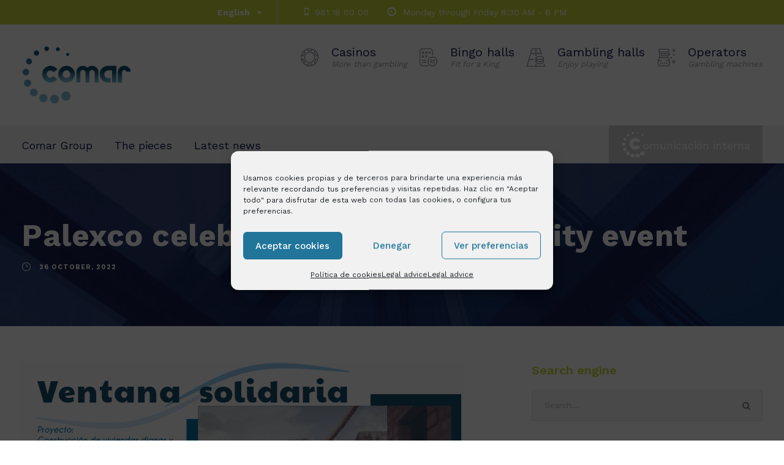

--- FILE ---
content_type: text/html; charset=UTF-8
request_url: https://www.grupocomar.com/en/2022/10/26/palexco-celebrates-its-first-solidarity-event/
body_size: 17582
content:
<!DOCTYPE html>
<html lang="en-US" class="no-js">
<head>
<meta charset="UTF-8">
<meta name="viewport" content="width=device-width, initial-scale=1">
<link rel="profile" href="https://gmpg.org/xfn/11">
<link rel="pingback" href="https://www.grupocomar.com/xmlrpc.php">
<meta name='robots' content='index, follow, max-image-preview:large, max-snippet:-1, max-video-preview:-1' />
<link rel="alternate" hreflang="en" href="https://www.grupocomar.com/en/2022/10/26/palexco-celebrates-its-first-solidarity-event/" />
<link rel="alternate" hreflang="es" href="https://www.grupocomar.com/2022/10/26/palexco-celebra-su-primera-ventana-solidaria/" />
<link rel="alternate" hreflang="x-default" href="https://www.grupocomar.com/2022/10/26/palexco-celebra-su-primera-ventana-solidaria/" />
<!-- This site is optimized with the Yoast SEO plugin v26.5 - https://yoast.com/wordpress/plugins/seo/ -->
<title>Palexco celebrates its first solidarity event - Grupo Comar</title>
<link rel="canonical" href="https://www.grupocomar.com/en/2022/10/26/palexco-celebrates-its-first-solidarity-event/" />
<meta property="og:locale" content="en_US" />
<meta property="og:type" content="article" />
<meta property="og:title" content="Palexco celebrates its first solidarity event - Grupo Comar" />
<meta property="og:description" content="The initiative arises from the collaboration between Palexco and the Vicente Ferrer Foundation. Renowned chefs will be at the forefront of the kitchen in solidarity and altruism. The goal of the Gala is to build decent housing for vulnerable families in India. Palexco will celebrate next November 4, starting at 8:30 p.m., the first edition [&hellip;]" />
<meta property="og:url" content="https://www.grupocomar.com/en/2022/10/26/palexco-celebrates-its-first-solidarity-event/" />
<meta property="og:site_name" content="Grupo Comar" />
<meta property="article:published_time" content="2022-10-26T10:55:38+00:00" />
<meta property="og:image" content="https://www.grupocomar.com/wp-content/uploads/2022/10/MedPagMEDIA-PAG-copia-10-1.jpg" />
<meta property="og:image:width" content="724" />
<meta property="og:image:height" content="432" />
<meta property="og:image:type" content="image/jpeg" />
<meta name="author" content="Carmen Novás" />
<meta name="twitter:card" content="summary_large_image" />
<meta name="twitter:label1" content="Written by" />
<meta name="twitter:data1" content="Carmen Novás" />
<meta name="twitter:label2" content="Est. reading time" />
<meta name="twitter:data2" content="2 minutes" />
<script type="application/ld+json" class="yoast-schema-graph">{"@context":"https://schema.org","@graph":[{"@type":"Article","@id":"https://www.grupocomar.com/en/2022/10/26/palexco-celebrates-its-first-solidarity-event/#article","isPartOf":{"@id":"https://www.grupocomar.com/en/2022/10/26/palexco-celebrates-its-first-solidarity-event/"},"author":{"name":"Carmen Novás","@id":"https://www.grupocomar.com/#/schema/person/4a582f5dd937c81aac72db2d5a60e2d3"},"headline":"Palexco celebrates its first solidarity event","datePublished":"2022-10-26T10:55:38+00:00","mainEntityOfPage":{"@id":"https://www.grupocomar.com/en/2022/10/26/palexco-celebrates-its-first-solidarity-event/"},"wordCount":410,"publisher":{"@id":"https://www.grupocomar.com/#organization"},"image":{"@id":"https://www.grupocomar.com/en/2022/10/26/palexco-celebrates-its-first-solidarity-event/#primaryimage"},"thumbnailUrl":"https://www.grupocomar.com/wp-content/uploads/2022/10/MedPagMEDIA-PAG-copia-10-1.jpg","inLanguage":"en-US"},{"@type":"WebPage","@id":"https://www.grupocomar.com/en/2022/10/26/palexco-celebrates-its-first-solidarity-event/","url":"https://www.grupocomar.com/en/2022/10/26/palexco-celebrates-its-first-solidarity-event/","name":"Palexco celebrates its first solidarity event - Grupo Comar","isPartOf":{"@id":"https://www.grupocomar.com/#website"},"primaryImageOfPage":{"@id":"https://www.grupocomar.com/en/2022/10/26/palexco-celebrates-its-first-solidarity-event/#primaryimage"},"image":{"@id":"https://www.grupocomar.com/en/2022/10/26/palexco-celebrates-its-first-solidarity-event/#primaryimage"},"thumbnailUrl":"https://www.grupocomar.com/wp-content/uploads/2022/10/MedPagMEDIA-PAG-copia-10-1.jpg","datePublished":"2022-10-26T10:55:38+00:00","breadcrumb":{"@id":"https://www.grupocomar.com/en/2022/10/26/palexco-celebrates-its-first-solidarity-event/#breadcrumb"},"inLanguage":"en-US","potentialAction":[{"@type":"ReadAction","target":["https://www.grupocomar.com/en/2022/10/26/palexco-celebrates-its-first-solidarity-event/"]}]},{"@type":"ImageObject","inLanguage":"en-US","@id":"https://www.grupocomar.com/en/2022/10/26/palexco-celebrates-its-first-solidarity-event/#primaryimage","url":"https://www.grupocomar.com/wp-content/uploads/2022/10/MedPagMEDIA-PAG-copia-10-1.jpg","contentUrl":"https://www.grupocomar.com/wp-content/uploads/2022/10/MedPagMEDIA-PAG-copia-10-1.jpg","width":724,"height":432},{"@type":"BreadcrumbList","@id":"https://www.grupocomar.com/en/2022/10/26/palexco-celebrates-its-first-solidarity-event/#breadcrumb","itemListElement":[{"@type":"ListItem","position":1,"name":"Portada","item":"https://www.grupocomar.com/en/"},{"@type":"ListItem","position":2,"name":"Palexco celebrates its first solidarity event"}]},{"@type":"WebSite","@id":"https://www.grupocomar.com/#website","url":"https://www.grupocomar.com/","name":"Grupo Comar","description":"Grupo Comar. Mucho más que ocio","publisher":{"@id":"https://www.grupocomar.com/#organization"},"potentialAction":[{"@type":"SearchAction","target":{"@type":"EntryPoint","urlTemplate":"https://www.grupocomar.com/?s={search_term_string}"},"query-input":{"@type":"PropertyValueSpecification","valueRequired":true,"valueName":"search_term_string"}}],"inLanguage":"en-US"},{"@type":"Organization","@id":"https://www.grupocomar.com/#organization","name":"Grupo Comar","url":"https://www.grupocomar.com/","logo":{"@type":"ImageObject","inLanguage":"en-US","@id":"https://www.grupocomar.com/#/schema/logo/image/","url":"https://www.grupocomar.com/wp-content/uploads/2017/12/logo-comar.png","contentUrl":"https://www.grupocomar.com/wp-content/uploads/2017/12/logo-comar.png","width":244,"height":48,"caption":"Grupo Comar"},"image":{"@id":"https://www.grupocomar.com/#/schema/logo/image/"}},{"@type":"Person","@id":"https://www.grupocomar.com/#/schema/person/4a582f5dd937c81aac72db2d5a60e2d3","name":"Carmen Novás","image":{"@type":"ImageObject","inLanguage":"en-US","@id":"https://www.grupocomar.com/#/schema/person/image/","url":"https://secure.gravatar.com/avatar/b5ea5175f0af2ff1d2dfb13149e2424c03789f83492f537a3b8b0b1168fd1635?s=96&d=mm&r=g","contentUrl":"https://secure.gravatar.com/avatar/b5ea5175f0af2ff1d2dfb13149e2424c03789f83492f537a3b8b0b1168fd1635?s=96&d=mm&r=g","caption":"Carmen Novás"},"url":"https://www.grupocomar.com/en/author/carmen/"}]}</script>
<!-- / Yoast SEO plugin. -->
<link rel='dns-prefetch' href='//maps.google.com' />
<link rel='dns-prefetch' href='//www.googletagmanager.com' />
<link rel='dns-prefetch' href='//fonts.googleapis.com' />
<link rel="alternate" type="application/rss+xml" title="Grupo Comar &raquo; Feed" href="https://www.grupocomar.com/en/feed/" />
<link rel="alternate" title="oEmbed (JSON)" type="application/json+oembed" href="https://www.grupocomar.com/en/wp-json/oembed/1.0/embed?url=https%3A%2F%2Fwww.grupocomar.com%2Fen%2F2022%2F10%2F26%2Fpalexco-celebrates-its-first-solidarity-event%2F" />
<link rel="alternate" title="oEmbed (XML)" type="text/xml+oembed" href="https://www.grupocomar.com/en/wp-json/oembed/1.0/embed?url=https%3A%2F%2Fwww.grupocomar.com%2Fen%2F2022%2F10%2F26%2Fpalexco-celebrates-its-first-solidarity-event%2F&#038;format=xml" />
<style id='wp-img-auto-sizes-contain-inline-css' type='text/css'>
img:is([sizes=auto i],[sizes^="auto," i]){contain-intrinsic-size:3000px 1500px}
/*# sourceURL=wp-img-auto-sizes-contain-inline-css */
</style>
<link rel='stylesheet' id='wp-block-library-css' href='https://www.grupocomar.com/wp-includes/css/dist/block-library/style.min.css?ver=6.9' type='text/css' media='all' />
<style id='global-styles-inline-css' type='text/css'>
:root{--wp--preset--aspect-ratio--square: 1;--wp--preset--aspect-ratio--4-3: 4/3;--wp--preset--aspect-ratio--3-4: 3/4;--wp--preset--aspect-ratio--3-2: 3/2;--wp--preset--aspect-ratio--2-3: 2/3;--wp--preset--aspect-ratio--16-9: 16/9;--wp--preset--aspect-ratio--9-16: 9/16;--wp--preset--color--black: #000000;--wp--preset--color--cyan-bluish-gray: #abb8c3;--wp--preset--color--white: #ffffff;--wp--preset--color--pale-pink: #f78da7;--wp--preset--color--vivid-red: #cf2e2e;--wp--preset--color--luminous-vivid-orange: #ff6900;--wp--preset--color--luminous-vivid-amber: #fcb900;--wp--preset--color--light-green-cyan: #7bdcb5;--wp--preset--color--vivid-green-cyan: #00d084;--wp--preset--color--pale-cyan-blue: #8ed1fc;--wp--preset--color--vivid-cyan-blue: #0693e3;--wp--preset--color--vivid-purple: #9b51e0;--wp--preset--gradient--vivid-cyan-blue-to-vivid-purple: linear-gradient(135deg,rgb(6,147,227) 0%,rgb(155,81,224) 100%);--wp--preset--gradient--light-green-cyan-to-vivid-green-cyan: linear-gradient(135deg,rgb(122,220,180) 0%,rgb(0,208,130) 100%);--wp--preset--gradient--luminous-vivid-amber-to-luminous-vivid-orange: linear-gradient(135deg,rgb(252,185,0) 0%,rgb(255,105,0) 100%);--wp--preset--gradient--luminous-vivid-orange-to-vivid-red: linear-gradient(135deg,rgb(255,105,0) 0%,rgb(207,46,46) 100%);--wp--preset--gradient--very-light-gray-to-cyan-bluish-gray: linear-gradient(135deg,rgb(238,238,238) 0%,rgb(169,184,195) 100%);--wp--preset--gradient--cool-to-warm-spectrum: linear-gradient(135deg,rgb(74,234,220) 0%,rgb(151,120,209) 20%,rgb(207,42,186) 40%,rgb(238,44,130) 60%,rgb(251,105,98) 80%,rgb(254,248,76) 100%);--wp--preset--gradient--blush-light-purple: linear-gradient(135deg,rgb(255,206,236) 0%,rgb(152,150,240) 100%);--wp--preset--gradient--blush-bordeaux: linear-gradient(135deg,rgb(254,205,165) 0%,rgb(254,45,45) 50%,rgb(107,0,62) 100%);--wp--preset--gradient--luminous-dusk: linear-gradient(135deg,rgb(255,203,112) 0%,rgb(199,81,192) 50%,rgb(65,88,208) 100%);--wp--preset--gradient--pale-ocean: linear-gradient(135deg,rgb(255,245,203) 0%,rgb(182,227,212) 50%,rgb(51,167,181) 100%);--wp--preset--gradient--electric-grass: linear-gradient(135deg,rgb(202,248,128) 0%,rgb(113,206,126) 100%);--wp--preset--gradient--midnight: linear-gradient(135deg,rgb(2,3,129) 0%,rgb(40,116,252) 100%);--wp--preset--font-size--small: 13px;--wp--preset--font-size--medium: 20px;--wp--preset--font-size--large: 36px;--wp--preset--font-size--x-large: 42px;--wp--preset--spacing--20: 0.44rem;--wp--preset--spacing--30: 0.67rem;--wp--preset--spacing--40: 1rem;--wp--preset--spacing--50: 1.5rem;--wp--preset--spacing--60: 2.25rem;--wp--preset--spacing--70: 3.38rem;--wp--preset--spacing--80: 5.06rem;--wp--preset--shadow--natural: 6px 6px 9px rgba(0, 0, 0, 0.2);--wp--preset--shadow--deep: 12px 12px 50px rgba(0, 0, 0, 0.4);--wp--preset--shadow--sharp: 6px 6px 0px rgba(0, 0, 0, 0.2);--wp--preset--shadow--outlined: 6px 6px 0px -3px rgb(255, 255, 255), 6px 6px rgb(0, 0, 0);--wp--preset--shadow--crisp: 6px 6px 0px rgb(0, 0, 0);}:where(.is-layout-flex){gap: 0.5em;}:where(.is-layout-grid){gap: 0.5em;}body .is-layout-flex{display: flex;}.is-layout-flex{flex-wrap: wrap;align-items: center;}.is-layout-flex > :is(*, div){margin: 0;}body .is-layout-grid{display: grid;}.is-layout-grid > :is(*, div){margin: 0;}:where(.wp-block-columns.is-layout-flex){gap: 2em;}:where(.wp-block-columns.is-layout-grid){gap: 2em;}:where(.wp-block-post-template.is-layout-flex){gap: 1.25em;}:where(.wp-block-post-template.is-layout-grid){gap: 1.25em;}.has-black-color{color: var(--wp--preset--color--black) !important;}.has-cyan-bluish-gray-color{color: var(--wp--preset--color--cyan-bluish-gray) !important;}.has-white-color{color: var(--wp--preset--color--white) !important;}.has-pale-pink-color{color: var(--wp--preset--color--pale-pink) !important;}.has-vivid-red-color{color: var(--wp--preset--color--vivid-red) !important;}.has-luminous-vivid-orange-color{color: var(--wp--preset--color--luminous-vivid-orange) !important;}.has-luminous-vivid-amber-color{color: var(--wp--preset--color--luminous-vivid-amber) !important;}.has-light-green-cyan-color{color: var(--wp--preset--color--light-green-cyan) !important;}.has-vivid-green-cyan-color{color: var(--wp--preset--color--vivid-green-cyan) !important;}.has-pale-cyan-blue-color{color: var(--wp--preset--color--pale-cyan-blue) !important;}.has-vivid-cyan-blue-color{color: var(--wp--preset--color--vivid-cyan-blue) !important;}.has-vivid-purple-color{color: var(--wp--preset--color--vivid-purple) !important;}.has-black-background-color{background-color: var(--wp--preset--color--black) !important;}.has-cyan-bluish-gray-background-color{background-color: var(--wp--preset--color--cyan-bluish-gray) !important;}.has-white-background-color{background-color: var(--wp--preset--color--white) !important;}.has-pale-pink-background-color{background-color: var(--wp--preset--color--pale-pink) !important;}.has-vivid-red-background-color{background-color: var(--wp--preset--color--vivid-red) !important;}.has-luminous-vivid-orange-background-color{background-color: var(--wp--preset--color--luminous-vivid-orange) !important;}.has-luminous-vivid-amber-background-color{background-color: var(--wp--preset--color--luminous-vivid-amber) !important;}.has-light-green-cyan-background-color{background-color: var(--wp--preset--color--light-green-cyan) !important;}.has-vivid-green-cyan-background-color{background-color: var(--wp--preset--color--vivid-green-cyan) !important;}.has-pale-cyan-blue-background-color{background-color: var(--wp--preset--color--pale-cyan-blue) !important;}.has-vivid-cyan-blue-background-color{background-color: var(--wp--preset--color--vivid-cyan-blue) !important;}.has-vivid-purple-background-color{background-color: var(--wp--preset--color--vivid-purple) !important;}.has-black-border-color{border-color: var(--wp--preset--color--black) !important;}.has-cyan-bluish-gray-border-color{border-color: var(--wp--preset--color--cyan-bluish-gray) !important;}.has-white-border-color{border-color: var(--wp--preset--color--white) !important;}.has-pale-pink-border-color{border-color: var(--wp--preset--color--pale-pink) !important;}.has-vivid-red-border-color{border-color: var(--wp--preset--color--vivid-red) !important;}.has-luminous-vivid-orange-border-color{border-color: var(--wp--preset--color--luminous-vivid-orange) !important;}.has-luminous-vivid-amber-border-color{border-color: var(--wp--preset--color--luminous-vivid-amber) !important;}.has-light-green-cyan-border-color{border-color: var(--wp--preset--color--light-green-cyan) !important;}.has-vivid-green-cyan-border-color{border-color: var(--wp--preset--color--vivid-green-cyan) !important;}.has-pale-cyan-blue-border-color{border-color: var(--wp--preset--color--pale-cyan-blue) !important;}.has-vivid-cyan-blue-border-color{border-color: var(--wp--preset--color--vivid-cyan-blue) !important;}.has-vivid-purple-border-color{border-color: var(--wp--preset--color--vivid-purple) !important;}.has-vivid-cyan-blue-to-vivid-purple-gradient-background{background: var(--wp--preset--gradient--vivid-cyan-blue-to-vivid-purple) !important;}.has-light-green-cyan-to-vivid-green-cyan-gradient-background{background: var(--wp--preset--gradient--light-green-cyan-to-vivid-green-cyan) !important;}.has-luminous-vivid-amber-to-luminous-vivid-orange-gradient-background{background: var(--wp--preset--gradient--luminous-vivid-amber-to-luminous-vivid-orange) !important;}.has-luminous-vivid-orange-to-vivid-red-gradient-background{background: var(--wp--preset--gradient--luminous-vivid-orange-to-vivid-red) !important;}.has-very-light-gray-to-cyan-bluish-gray-gradient-background{background: var(--wp--preset--gradient--very-light-gray-to-cyan-bluish-gray) !important;}.has-cool-to-warm-spectrum-gradient-background{background: var(--wp--preset--gradient--cool-to-warm-spectrum) !important;}.has-blush-light-purple-gradient-background{background: var(--wp--preset--gradient--blush-light-purple) !important;}.has-blush-bordeaux-gradient-background{background: var(--wp--preset--gradient--blush-bordeaux) !important;}.has-luminous-dusk-gradient-background{background: var(--wp--preset--gradient--luminous-dusk) !important;}.has-pale-ocean-gradient-background{background: var(--wp--preset--gradient--pale-ocean) !important;}.has-electric-grass-gradient-background{background: var(--wp--preset--gradient--electric-grass) !important;}.has-midnight-gradient-background{background: var(--wp--preset--gradient--midnight) !important;}.has-small-font-size{font-size: var(--wp--preset--font-size--small) !important;}.has-medium-font-size{font-size: var(--wp--preset--font-size--medium) !important;}.has-large-font-size{font-size: var(--wp--preset--font-size--large) !important;}.has-x-large-font-size{font-size: var(--wp--preset--font-size--x-large) !important;}
/*# sourceURL=global-styles-inline-css */
</style>
<style id='classic-theme-styles-inline-css' type='text/css'>
/*! This file is auto-generated */
.wp-block-button__link{color:#fff;background-color:#32373c;border-radius:9999px;box-shadow:none;text-decoration:none;padding:calc(.667em + 2px) calc(1.333em + 2px);font-size:1.125em}.wp-block-file__button{background:#32373c;color:#fff;text-decoration:none}
/*# sourceURL=/wp-includes/css/classic-themes.min.css */
</style>
<link rel='stylesheet' id='contact-form-7-css' href='https://www.grupocomar.com/wp-content/plugins/contact-form-7/includes/css/styles.css?ver=6.1.4' type='text/css' media='all' />
<link rel='stylesheet' id='gdlr-core-google-font-css' href='https://fonts.googleapis.com/css?family=Work+Sans%3A100%2C200%2C300%2Cregular%2C500%2C600%2C700%2C800%2C900&#038;subset=latin-ext%2Clatin&#038;ver=6.9' type='text/css' media='all' />
<link rel='stylesheet' id='rs-plugin-settings-css' href='https://www.grupocomar.com/wp-content/plugins/revslider/public/assets/css/settings.css?ver=5.4.1' type='text/css' media='all' />
<style id='rs-plugin-settings-inline-css' type='text/css'>
#rs-demo-id {}
/*# sourceURL=rs-plugin-settings-inline-css */
</style>
<link rel='stylesheet' id='wpgmp-frontend-css' href='https://www.grupocomar.com/wp-content/plugins/wp-google-map-gold/assets/css/wpgmp_all_frontend.min.css?ver=6.0.6' type='text/css' media='all' />
<link rel='stylesheet' id='cmplz-general-css' href='https://www.grupocomar.com/wp-content/plugins/complianz-gdpr-premium/assets/css/cookieblocker.min.css?ver=1762790976' type='text/css' media='all' />
<link rel='stylesheet' id='cms-navigation-style-base-css' href='https://www.grupocomar.com/wp-content/plugins/wpml-cms-nav/res/css/cms-navigation-base.css?ver=1.5.6' type='text/css' media='screen' />
<link rel='stylesheet' id='cms-navigation-style-css' href='https://www.grupocomar.com/wp-content/plugins/wpml-cms-nav/res/css/cms-navigation.css?ver=1.5.6' type='text/css' media='screen' />
<link rel='stylesheet' id='financity-style-core-css' href='https://www.grupocomar.com/wp-content/themes/financity/css/style-core.css?ver=6.9' type='text/css' media='all' />
<link rel='stylesheet' id='financity-child-theme-style-css' href='https://www.grupocomar.com/wp-content/themes/financity-child/style.css?ver=6.9' type='text/css' media='all' />
<link rel='stylesheet' id='financity-custom-style-css' href='https://www.grupocomar.com/wp-content/uploads/financity-style-custom.css?1741696689&#038;ver=6.9' type='text/css' media='all' />
<link rel='stylesheet' id='gdlr-core-plugin-css' href='https://www.grupocomar.com/wp-content/plugins/goodlayers-core/plugins/combine/style.css?ver=6.9' type='text/css' media='all' />
<link rel='stylesheet' id='gdlr-core-page-builder-css' href='https://www.grupocomar.com/wp-content/plugins/goodlayers-core/include/css/page-builder.css?ver=6.9' type='text/css' media='all' />
<script type="text/javascript" src="https://www.grupocomar.com/wp-includes/js/jquery/jquery.min.js?ver=3.7.1" id="jquery-core-js"></script>
<script type="text/javascript" src="https://www.grupocomar.com/wp-includes/js/jquery/jquery-migrate.min.js?ver=3.4.1" id="jquery-migrate-js"></script>
<script type="text/javascript" src="https://www.grupocomar.com/wp-content/plugins/revslider/public/assets/js/jquery.themepunch.tools.min.js?ver=5.4.1" id="tp-tools-js"></script>
<script type="text/javascript" src="https://www.grupocomar.com/wp-content/plugins/revslider/public/assets/js/jquery.themepunch.revolution.min.js?ver=5.4.1" id="revmin-js"></script>
<script type="text/javascript" id="snazzymaps-js-js-extra">
/* <![CDATA[ */
var SnazzyDataForSnazzyMaps = [];
SnazzyDataForSnazzyMaps={"id":151,"name":"Ultra Light with Labels","description":"Light Rust","url":"https:\/\/snazzymaps.com\/style\/151\/ultra-light-with-labels","imageUrl":"https:\/\/snazzy-maps-cdn.azureedge.net\/assets\/151-ultra-light-with-labels.png?v=20170626083737","json":"[{\"featureType\":\"water\",\"elementType\":\"geometry\",\"stylers\":[{\"color\":\"#e9e9e9\"},{\"lightness\":17}]},{\"featureType\":\"landscape\",\"elementType\":\"geometry\",\"stylers\":[{\"color\":\"#f5f5f5\"},{\"lightness\":20}]},{\"featureType\":\"road.highway\",\"elementType\":\"geometry.fill\",\"stylers\":[{\"color\":\"#ffffff\"},{\"lightness\":17}]},{\"featureType\":\"road.highway\",\"elementType\":\"geometry.stroke\",\"stylers\":[{\"color\":\"#ffffff\"},{\"lightness\":29},{\"weight\":0.2}]},{\"featureType\":\"road.arterial\",\"elementType\":\"geometry\",\"stylers\":[{\"color\":\"#ffffff\"},{\"lightness\":18}]},{\"featureType\":\"road.local\",\"elementType\":\"geometry\",\"stylers\":[{\"color\":\"#ffffff\"},{\"lightness\":16}]},{\"featureType\":\"poi\",\"elementType\":\"geometry\",\"stylers\":[{\"color\":\"#f5f5f5\"},{\"lightness\":21}]},{\"featureType\":\"poi.park\",\"elementType\":\"geometry\",\"stylers\":[{\"color\":\"#dedede\"},{\"lightness\":21}]},{\"elementType\":\"labels.text.stroke\",\"stylers\":[{\"visibility\":\"on\"},{\"color\":\"#ffffff\"},{\"lightness\":16}]},{\"elementType\":\"labels.text.fill\",\"stylers\":[{\"saturation\":36},{\"color\":\"#333333\"},{\"lightness\":40}]},{\"elementType\":\"labels.icon\",\"stylers\":[{\"visibility\":\"off\"}]},{\"featureType\":\"transit\",\"elementType\":\"geometry\",\"stylers\":[{\"color\":\"#f2f2f2\"},{\"lightness\":19}]},{\"featureType\":\"administrative\",\"elementType\":\"geometry.fill\",\"stylers\":[{\"color\":\"#fefefe\"},{\"lightness\":20}]},{\"featureType\":\"administrative\",\"elementType\":\"geometry.stroke\",\"stylers\":[{\"color\":\"#fefefe\"},{\"lightness\":17},{\"weight\":1.2}]}]","views":546707,"favorites":1376,"createdBy":{"name":"hawasan","url":"http:\/\/www.haveasign.pl"},"createdOn":"2014-11-04T03:01:33.197","tags":["greyscale","light"],"colors":["gray","white"]};
//# sourceURL=snazzymaps-js-js-extra
/* ]]> */
</script>
<script type="text/javascript" src="https://www.grupocomar.com/wp-content/plugins/snazzy-maps/snazzymaps.js?ver=1.5.0" id="snazzymaps-js-js"></script>
<!-- Google tag (gtag.js) snippet added by Site Kit -->
<!-- Google Analytics snippet added by Site Kit -->
<script type="text/javascript" src="https://www.googletagmanager.com/gtag/js?id=GT-K4V4PV9" id="google_gtagjs-js" async></script>
<script type="text/javascript" id="google_gtagjs-js-after">
/* <![CDATA[ */
window.dataLayer = window.dataLayer || [];function gtag(){dataLayer.push(arguments);}
gtag("set","linker",{"domains":["www.grupocomar.com"]});
gtag("js", new Date());
gtag("set", "developer_id.dZTNiMT", true);
gtag("config", "GT-K4V4PV9");
//# sourceURL=google_gtagjs-js-after
/* ]]> */
</script>
<link rel="EditURI" type="application/rsd+xml" title="RSD" href="https://www.grupocomar.com/xmlrpc.php?rsd" />
<meta name="generator" content="WordPress 6.9" />
<link rel='shortlink' href='https://www.grupocomar.com/en/?p=12537' />
<meta name="generator" content="WPML ver:4.8.6 stt:1,2;" />
<meta name="generator" content="Site Kit by Google 1.167.0" /><!-- HFCM by 99 Robots - Snippet # 1: dominio facebook -->
<meta name="facebook-domain-verification" content="hkrisye0yac1cgq2uqpx040gc2hdat" />
<!-- /end HFCM by 99 Robots -->
<!-- HFCM by 99 Robots - Snippet # 2: google -->
<meta name="google-site-verification" content="7aATACrybnYl3RRcLV4lIqpG2X3QTJzj0j14nxEQ5a8" />
<!-- /end HFCM by 99 Robots -->
<script type="text/javascript">
(function(url){
if(/(?:Chrome\/26\.0\.1410\.63 Safari\/537\.31|WordfenceTestMonBot)/.test(navigator.userAgent)){ return; }
var addEvent = function(evt, handler) {
if (window.addEventListener) {
document.addEventListener(evt, handler, false);
} else if (window.attachEvent) {
document.attachEvent('on' + evt, handler);
}
};
var removeEvent = function(evt, handler) {
if (window.removeEventListener) {
document.removeEventListener(evt, handler, false);
} else if (window.detachEvent) {
document.detachEvent('on' + evt, handler);
}
};
var evts = 'contextmenu dblclick drag dragend dragenter dragleave dragover dragstart drop keydown keypress keyup mousedown mousemove mouseout mouseover mouseup mousewheel scroll'.split(' ');
var logHuman = function() {
if (window.wfLogHumanRan) { return; }
window.wfLogHumanRan = true;
var wfscr = document.createElement('script');
wfscr.type = 'text/javascript';
wfscr.async = true;
wfscr.src = url + '&r=' + Math.random();
(document.getElementsByTagName('head')[0]||document.getElementsByTagName('body')[0]).appendChild(wfscr);
for (var i = 0; i < evts.length; i++) {
removeEvent(evts[i], logHuman);
}
};
for (var i = 0; i < evts.length; i++) {
addEvent(evts[i], logHuman);
}
})('//www.grupocomar.com/en/?wordfence_lh=1&hid=47E619C02CCBEC1DEE6024D2FEC30D65');
</script>			<style>.cmplz-hidden {
display: none !important;
}</style><meta name="generator" content="Powered by Slider Revolution 5.4.1 - responsive, Mobile-Friendly Slider Plugin for WordPress with comfortable drag and drop interface." />
<link rel="icon" href="https://www.grupocomar.com/wp-content/uploads/2022/06/COMAR-FLATICON.png" sizes="32x32" />
<link rel="icon" href="https://www.grupocomar.com/wp-content/uploads/2022/06/COMAR-FLATICON.png" sizes="192x192" />
<link rel="apple-touch-icon" href="https://www.grupocomar.com/wp-content/uploads/2022/06/COMAR-FLATICON.png" />
<meta name="msapplication-TileImage" content="https://www.grupocomar.com/wp-content/uploads/2022/06/COMAR-FLATICON.png" />
</head>
<body data-rsssl=1 data-cmplz=1 class="wp-singular post-template-default single single-post postid-12537 single-format-standard wp-theme-financity wp-child-theme-financity-child gdlr-core-body financity-body financity-body-front financity-full  financity-with-sticky-navigation gdlr-core-link-to-lightbox">
<div class="financity-mobile-header-wrap" ><div class="financity-mobile-header financity-header-background financity-style-slide" id="financity-mobile-header" ><div class="financity-mobile-header-container financity-container" ><div class="financity-logo  financity-item-pdlr"><div class="financity-logo-inner"><a href="https://www.grupocomar.com/en/" ><img src="https://www.grupocomar.com/wp-content/uploads/2017/12/logo-comar.png" alt="Grupo Comar" width="180" height="93" /></a></div></div><div class="financity-mobile-menu-right" ><div class="financity-mobile-menu" ><a class="financity-mm-menu-button financity-mobile-menu-button financity-mobile-button-hamburger" href="#financity-mobile-menu" ><span></span></a><div class="financity-mm-menu-wrap financity-navigation-font" id="financity-mobile-menu" data-slide="right" ><ul id="menu-menu-movil-ingles" class="m-menu"><li class="menu-item menu-item-type-post_type menu-item-object-page menu-item-has-children menu-item-8414"><a href="https://www.grupocomar.com/en/grupo-comar/">Comar Group</a>
<ul class="sub-menu">
<li class="menu-item menu-item-type-post_type menu-item-object-page menu-item-8415"><a href="https://www.grupocomar.com/en/grupo-comar/nosotros/">The Group</a></li>
<li class="menu-item menu-item-type-post_type menu-item-object-page menu-item-8417"><a href="https://www.grupocomar.com/en/grupo-comar/filosofia/">Philosophy</a></li>
<li class="menu-item menu-item-type-post_type menu-item-object-page menu-item-8418"><a href="https://www.grupocomar.com/en/grupo-comar/empleo/">Work with us</a></li>
</ul>
</li>
<li class="menu-item menu-item-type-post_type menu-item-object-page menu-item-has-children menu-item-8419"><a href="https://www.grupocomar.com/en/piezas/">The pieces</a>
<ul class="sub-menu">
<li class="menu-item menu-item-type-post_type menu-item-object-page menu-item-8420"><a href="https://www.grupocomar.com/en/piezas/casinos/">Casinos</a></li>
<li class="menu-item menu-item-type-post_type menu-item-object-page menu-item-8422"><a href="https://www.grupocomar.com/en/piezas/salones/">Gambling halls</a></li>
<li class="menu-item menu-item-type-post_type menu-item-object-page menu-item-8423"><a href="https://www.grupocomar.com/en/piezas/operadoras/">Operators</a></li>
<li class="menu-item menu-item-type-post_type menu-item-object-page menu-item-8424"><a href="https://www.grupocomar.com/en/piezas/juego-online/">Online gambling</a></li>
<li class="menu-item menu-item-type-post_type menu-item-object-page menu-item-8425"><a href="https://www.grupocomar.com/en/piezas/apuestas-deportivas/">Sports betting</a></li>
<li class="menu-item menu-item-type-post_type menu-item-object-page menu-item-8426"><a href="https://www.grupocomar.com/en/piezas/cultura-eventos-servicios/">Culture, events and services</a></li>
</ul>
</li>
<li class="menu-item menu-item-type-post_type menu-item-object-page menu-item-8427"><a href="https://www.grupocomar.com/en/actualidad/">Latest news</a></li>
<li class="menu-item menu-item-type-custom menu-item-object-custom menu-item-8428"><a target="_blank" href="http://empleados.grupocomar.com/empleado/">Internal Comunication</a></li>
</ul></div></div></div></div></div></div><div class="financity-body-outer-wrapper ">
<div class="financity-body-wrapper clearfix  financity-with-frame">
<div class="financity-top-bar" ><div class="financity-top-bar-background" ></div><div class="financity-top-bar-container clearfix financity-container " ><div class="financity-top-bar-left financity-item-pdlr"><span class="financity-dropdown-wpml-flag" id="financity-dropdown-wpml-flag" ><span class="financity-dropdown-wpml-flag-background" ></span><span class="financity-dropdown-wpml-current-language" >English</span><span class="financity-dropdown-wpml-list" ><span class="financity-dropdown-wpml-item" ><a href="https://www.grupocomar.com/2022/10/26/palexco-celebra-su-primera-ventana-solidaria/" >Español</a></span></span></span><span class="financity-top-bar-divider financity-right-margin" ></span><i class="fa fa-mobile" style="font-size: 17px;color: #ffffff;margin-left: 20px;margin-right: 10px;"  ></i>981 18 00 00<i class="fa fa-clock-o" style="font-size: 17px;color: #ffffff;margin-left: 30px;margin-right: 6px;"  ></i> Monday through Friday 8:30 AM - 6 PM
</div></div></div>	
<header class="financity-header-wrap financity-header-style-bar  financity-style-left" >
<div class="financity-header-background" ></div>
<div class="financity-header-container clearfix  financity-container">
<div class="financity-header-container-inner">
<div class="financity-logo  financity-item-pdlr"><div class="financity-logo-inner"><a href="https://www.grupocomar.com/en/" ><img src="https://www.grupocomar.com/wp-content/uploads/2017/12/logo-comar.png" alt="Grupo Comar" width="180" height="93" /></a></div></div>			 
<ul class="piezas-destacadas eningles">
<li>
<a href="/en/piezas/casinos">
Casinos<br />
<span>More than gambling</span>
</a>
</li>
<li>
<a href="/en/piezas/bingos">
Bingo halls <br />
<span>Fit for a King </span>
</a>
</li>
<li>
<a href="/en/piezas/salones">
Gambling halls <br />
<span>Enjoy playing</span>
</a>
</li>
<li>
<a href="/en/piezas/operadoras">
Operators<br />
<span>Gambling machines</span>
</a>
</li>
</ul>
<!--fin piezas-->
</div>
</div>
<div class="financity-navigation-bar-wrap  financity-sticky-navigation financity-sticky-navigation-height financity-style-left  financity-style-fixed" >
<div class="financity-navigation-background" ></div>		<div class="financity-navigation-container clearfix  financity-container">
<div class="financity-navigation financity-item-mglr clearfix " >
<div class="financity-main-menu" id="financity-main-menu" ><ul id="menu-main-navigation-ingles" class="sf-menu"><li  class="menu-item menu-item-type-post_type menu-item-object-page menu-item-has-children menu-item-8395 financity-normal-menu"><a href="https://www.grupocomar.com/en/grupo-comar/" class="sf-with-ul-pre">Comar Group</a>
<ul class="sub-menu">
<li  class="menu-item menu-item-type-post_type menu-item-object-page menu-item-8396" data-size="60"><a href="https://www.grupocomar.com/en/grupo-comar/nosotros/">The Group</a></li>
<li  class="menu-item menu-item-type-post_type menu-item-object-page menu-item-8398" data-size="60"><a href="https://www.grupocomar.com/en/grupo-comar/filosofia/">Philosophy</a></li>
<li  class="menu-item menu-item-type-post_type menu-item-object-page menu-item-8399" data-size="60"><a href="https://www.grupocomar.com/en/grupo-comar/empleo/">Work with us</a></li>
</ul>
</li>
<li  class="menu-item menu-item-type-post_type menu-item-object-page menu-item-has-children menu-item-8400 financity-normal-menu"><a href="https://www.grupocomar.com/en/piezas/" class="sf-with-ul-pre">The pieces</a>
<ul class="sub-menu">
<li  class="menu-item menu-item-type-post_type menu-item-object-page menu-item-8401" data-size="60"><a href="https://www.grupocomar.com/en/piezas/casinos/">Casinos</a></li>
<li  class="menu-item menu-item-type-post_type menu-item-object-page menu-item-8403" data-size="60"><a href="https://www.grupocomar.com/en/piezas/salones/">Gambling halls</a></li>
<li  class="menu-item menu-item-type-post_type menu-item-object-page menu-item-8404" data-size="60"><a href="https://www.grupocomar.com/en/piezas/operadoras/">Operators</a></li>
<li  class="menu-item menu-item-type-post_type menu-item-object-page menu-item-8405" data-size="60"><a href="https://www.grupocomar.com/en/piezas/juego-online/">Online gambling</a></li>
<li  class="menu-item menu-item-type-post_type menu-item-object-page menu-item-8406" data-size="60"><a href="https://www.grupocomar.com/en/piezas/apuestas-deportivas/">Sports betting</a></li>
<li  class="menu-item menu-item-type-post_type menu-item-object-page menu-item-8407" data-size="60"><a href="https://www.grupocomar.com/en/piezas/cultura-eventos-servicios/">Culture, events and services</a></li>
</ul>
</li>
<li  class="menu-item menu-item-type-post_type menu-item-object-page menu-item-8408 financity-normal-menu"><a href="https://www.grupocomar.com/en/actualidad/">Latest news</a></li>
<li  class="menu-item menu-item-type-custom menu-item-object-custom menu-item-8409 financity-normal-menu"><a target="_blank" href="http://empleados.grupocomar.com/empleado/">omunicación interna</a></li>
</ul></div>			</div><!-- financity-navigation -->
</div><!-- financity-header-container -->
</div><!-- financity-navigation-bar-wrap -->
</header><!-- header -->	<div class="financity-page-wrapper" id="financity-page-wrapper" ><div class="financity-blog-title-wrap  financity-style-small" ><div class="financity-header-transparent-substitute" ></div><div class="financity-blog-title-top-overlay" ></div><div class="financity-blog-title-overlay"  ></div><div class="financity-blog-title-bottom-overlay" ></div><div class="financity-blog-title-container financity-container" ><div class="financity-blog-title-content financity-item-pdlr"  ><header class="financity-single-article-head clearfix" ><div class="financity-single-article-head-right"><h1 class="financity-single-article-title">Palexco celebrates its first solidarity event</h1><div class="financity-blog-info-wrapper" ><div class="financity-blog-info financity-blog-info-font financity-blog-info-date"><span class="financity-head" ><i class="icon_clock_alt" ></i></span><a href="https://www.grupocomar.com/en/2022/10/26/">26 October, 2022</a></div><div class="financity-blog-info financity-blog-info-font financity-blog-info-author"><span class="financity-head" ><i class="icon_documents_alt" ></i></span><a href="https://www.grupocomar.com/en/author/carmen/" title="Posts by Carmen Novás" rel="author">Carmen Novás</a></div><div class="financity-blog-info financity-blog-info-font financity-blog-info-comment-number"><span class="financity-head" ><i class="icon_comment_alt" ></i></span>0 </div></div></div></header></div></div></div><div class="financity-breadcrumbs" ><div class="financity-breadcrumbs-container financity-container" ><div class="financity-breadcrumbs-item financity-item-pdlr" ><!-- Breadcrumb NavXT 7.4.1 -->
<span property="itemListElement" typeof="ListItem"><span property="name">Palexco celebrates its first solidarity event</span><meta property="position" content="1"></span></div></div></div><div class="financity-content-container financity-container"><div class=" financity-sidebar-wrap clearfix financity-line-height-0 financity-sidebar-style-right" ><div class=" financity-sidebar-center financity-column-40 financity-line-height" ><div class="financity-content-wrap financity-item-pdlr clearfix" ><div class="financity-content-area" ><article id="post-12537" class="post-12537 post type-post status-publish format-standard has-post-thumbnail hentry">
<div class="financity-single-article" >
<div class="financity-single-article-thumbnail financity-media-image" ><img src="https://www.grupocomar.com/wp-content/uploads/2022/10/MedPagMEDIA-PAG-copia-10-1.jpg" alt="" width="724" height="432" /></div><div class="financity-single-article-content"><ul>
<li><em>The initiative arises from the collaboration between Palexco and the Vicente Ferrer Foundation.</em></li>
<li><em>Renowned chefs will be at the forefront of the kitchen in solidarity and altruism.</em></li>
<li><em>The goal of the Gala is to build decent housing for vulnerable families in India.</em></li>
</ul>
<p>Palexco will celebrate next November 4, starting at 8:30 p.m., the first edition of the Solidarity Window gala dinner for the benefit of the Vicente Ferrer Foundation, whose profits from the event will go to the construction of decent homes for vulnerable families who They do not have a house that offers the adequate conditions of habitability and hygiene.</p>
<p>Given the need that many families in India suffer from not having access to solid and safe housing, which has repercussions on their vulnerability and health, having a house in hygienic and safe conditions is an essential requirement to achieve the integration of families within the community.</p>
<p>Empowering women by registering the houses in their name to achieve the dignity and respect of women, is another of the objectives of said construction.</p>
<p><strong>About the Gala</strong></p>
<p>Renowned chefs will be in charge of the charitable initiative in a charitable and altruistic manner, since 100% of the proceeds will be destined for the construction of houses in the village of Anantapur (India).</p>
<p>They will be Luis Veira (Árbore da Veira); Xoán Crujeiras (Bido); Javier Rodríguez Ponte &#8220;Taki&#8221; (Boketé), Moncho Méndez (Millo); Pablo Pizarro (The Traveling Empanada) and the chefs Beatriz Sotelo and Pepe Solla are in charge of putting the gastronomic note to the solidarity evening.</p>
<p><strong>Social partcipation</strong></p>
<p>Solidarity Window is an event in which, in addition to prestigious establishments and chefs, numerous companies from the city have already joined with direct contributions to the project.</p>
<p>This initiative arises from the collaboration between Palexco and the Vicente Ferrer Foundation &#8211; which has just opened a delegation in Galicia &#8211; due to the need that many families in India suffer as they do not have access to decent housing.</p>
<p>During the dinner there will be a great raffle of gifts in which numerous shops, restaurants, hotels and city brands have also participated. All with the common goal of putting their grain of sand in this great solidarity initiative.</p>
<p>In addition, the gala will be enlivened with live music groups.</p>
<p>Those who cannot attend the appointment, can collaborate completely voluntarily through Table 0, making their contribution in the account number:</p>
<p><em>ES94 2080 0000 7030 4016 2062</em></p>
<p><strong>For more information: </strong><a href="https://www.palexco.com/evento/ventana-solidaria-2022/" target="_blank" rel="noopener">www.palexco.com</a></p>
</div>	</div><!-- financity-single-article -->
</article><!-- post-id -->
</div><div class="financity-page-builder-wrap financity-item-rvpdlr" ><div class="gdlr-core-page-builder-body"></div></div><div class="financity-single-social-share financity-item-rvpdlr" ><div class="gdlr-core-social-share-item gdlr-core-item-pdb  gdlr-core-center-align gdlr-core-social-share-left-text gdlr-core-item-pdlr" style="padding-bottom: 0px;"  ><span class="gdlr-core-social-share-count gdlr-core-skin-title"  ><span class="gdlr-core-count" >0</span><span class="gdlr-core-suffix" >Shares</span><span class="gdlr-core-divider gdlr-core-skin-divider"  ></span></span><span class="gdlr-core-social-share-wrap"><a class="gdlr-core-social-share-facebook" href="http://www.facebook.com/share.php?u=https://www.grupocomar.com/en/2022/10/26/palexco-celebrates-its-first-solidarity-event/&#038;title=Palexco+celebrates+its+first+solidarity+event" target="_blank" onclick="javascript:window.open(this.href,&#039;&#039;, &#039;menubar=no,toolbar=no,resizable=yes,scrollbars=yes,height=602,width=555&#039;);return false;"  ><i class="fa fa-facebook" ></i></a><a class="gdlr-core-social-share-linkedin" href="http://www.linkedin.com/shareArticle?mini=true&#038;url=https://www.grupocomar.com/en/2022/10/26/palexco-celebrates-its-first-solidarity-event/&#038;title=Palexco+celebrates+its+first+solidarity+event" target="_blank" onclick="javascript:window.open(this.href,&#039;&#039;, &#039;menubar=no,toolbar=no,resizable=yes,scrollbars=yes,height=452,width=550&#039;);return false;"  ><i class="fa fa-linkedin" ></i></a><a class="gdlr-core-social-share-google-plus" href="https://plus.google.com/share?url=https://www.grupocomar.com/en/2022/10/26/palexco-celebrates-its-first-solidarity-event/" target="_blank" onclick="javascript:window.open(this.href,&#039;&#039;, &#039;menubar=no,toolbar=no,resizable=yes,scrollbars=yes,height=614,width=496&#039;);return false;"  ><i class="fa fa-google-plus" ></i></a><a class="gdlr-core-social-share-twitter" href="http://twitter.com/home?status=Palexco+celebrates+its+first+solidarity+event+https://www.grupocomar.com/en/2022/10/26/palexco-celebrates-its-first-solidarity-event/" target="_blank" onclick="javascript:window.open(this.href,&#039;&#039;, &#039;menubar=no,toolbar=no,resizable=yes,scrollbars=yes,height=255,width=555&#039;);return false;"  ><i class="fa fa-twitter" ></i></a></span></div></div></div></div><div class=" financity-sidebar-right financity-column-20 financity-line-height financity-line-height" ><div class="financity-sidebar-area financity-item-pdlr" ><div id="search-5" class="widget widget_search financity-widget"><h3 class="financity-widget-title">Search engine</h3><form role="search" method="get" class="search-form" action="https://www.grupocomar.com/en/">
<input type="search" class="search-field" placeholder="Search..." value="" name="s" />
<input type="submit" class="search-submit" value="Search" />
</form>	
</div><div id="categories-4" class="widget widget_categories financity-widget"><h3 class="financity-widget-title">Categories</h3>
<ul>
<li class="cat-item cat-item-131"><a href="https://www.grupocomar.com/en/category/bingos-en/">bingos</a> (2)
</li>
<li class="cat-item cat-item-94"><a href="https://www.grupocomar.com/en/category/negocios-en/">Business</a> (1)
</li>
<li class="cat-item cat-item-170"><a href="https://www.grupocomar.com/en/category/car-parks/">car parks</a> (2)
</li>
<li class="cat-item cat-item-98"><a href="https://www.grupocomar.com/en/category/casinos-en/">casinos</a> (9)
</li>
<li class="cat-item cat-item-93"><a href="https://www.grupocomar.com/en/category/grupo-comar-en/">Comar Group</a> (1)
</li>
<li class="cat-item cat-item-153"><a href="https://www.grupocomar.com/en/category/covid-19-en/">Covid-19</a> (5)
</li>
<li class="cat-item cat-item-187"><a href="https://www.grupocomar.com/en/category/culture-and-events/">Culture and events</a> (2)
</li>
<li class="cat-item cat-item-99"><a href="https://www.grupocomar.com/en/category/economia-en/">Economy</a> (5)
</li>
<li class="cat-item cat-item-92"><a href="https://www.grupocomar.com/en/category/eventos-en/">Events</a> (1)
</li>
<li class="cat-item cat-item-100"><a href="https://www.grupocomar.com/en/category/salon-en/">Gambling Hall</a> (1)
</li>
<li class="cat-item cat-item-185"><a href="https://www.grupocomar.com/en/category/grupo-comar-en-2/">Grupo Comar</a> (6)
</li>
<li class="cat-item cat-item-186"><a href="https://www.grupocomar.com/en/category/hi-coruna-en/">Hi Coruña</a> (2)
</li>
<li class="cat-item cat-item-159"><a href="https://www.grupocomar.com/en/category/palacio-de-la-opera-en/">Palacio de la Ópera</a> (5)
</li>
<li class="cat-item cat-item-161"><a href="https://www.grupocomar.com/en/category/palexco-en/">palexco</a> (6)
</li>
<li class="cat-item cat-item-105"><a href="https://www.grupocomar.com/en/category/promotions/">Promotions</a> (2)
</li>
<li class="cat-item cat-item-169"><a href="https://www.grupocomar.com/en/category/rsc-2/">rsc</a> (1)
</li>
<li class="cat-item cat-item-157"><a href="https://www.grupocomar.com/en/category/seguridad-en/">seguridad</a> (4)
</li>
</ul>
</div><div id="gdlr-core-recent-post-widget-5" class="widget widget_gdlr-core-recent-post-widget financity-widget"><h3 class="financity-widget-title">Latest news</h3><div class="gdlr-core-recent-post-widget-wrap gdlr-core-style-1"><div class="gdlr-core-recent-post-widget clearfix"><div class="gdlr-core-recent-post-widget-thumbnail gdlr-core-media-image" ><img src="https://www.grupocomar.com/wp-content/uploads/2024/06/PHOTO-2024-06-14-11-19-27.jpg" alt="taller salud mental" width="128" height="96" /></div><div class="gdlr-core-recent-post-widget-content"><div class="gdlr-core-recent-post-widget-title"><a href="https://www.grupocomar.com/en/2024/10/14/palexco-hosts-the-bertin-osborne-foundation-workshop-on-mental-health/" >Palexco hosts the Bertín Osborne Foundation Workshop on Mental Health</a></div><div class="gdlr-core-recent-post-widget-info"><span class="gdlr-core-blog-info gdlr-core-blog-info-font gdlr-core-skin-caption gdlr-core-blog-info-date"><span class="gdlr-core-head" ><i class="icon_clock_alt" ></i></span><a href="https://www.grupocomar.com/en/2024/10/14/">14 October, 2024</a></span><span class="gdlr-core-blog-info gdlr-core-blog-info-font gdlr-core-skin-caption gdlr-core-blog-info-author"><span class="gdlr-core-head" ><i class="icon_documents_alt" ></i></span><a href="https://www.grupocomar.com/en/author/copy/" title="Posts by copy" rel="author">copy</a></span></div></div></div><div class="gdlr-core-recent-post-widget clearfix"><div class="gdlr-core-recent-post-widget-thumbnail gdlr-core-media-image" ><img src="https://www.grupocomar.com/wp-content/uploads/2024/04/IMG_20221104_233131-scaled.jpg" alt="primera Ventana Solidaria" width="128" height="72" /></div><div class="gdlr-core-recent-post-widget-content"><div class="gdlr-core-recent-post-widget-title"><a href="https://www.grupocomar.com/en/2024/04/17/palexco-celebrates-the-success-of-its-first-solidarity-window/" >Palexco celebrates the success of its first Solidarity Window</a></div><div class="gdlr-core-recent-post-widget-info"><span class="gdlr-core-blog-info gdlr-core-blog-info-font gdlr-core-skin-caption gdlr-core-blog-info-date"><span class="gdlr-core-head" ><i class="icon_clock_alt" ></i></span><a href="https://www.grupocomar.com/en/2024/04/17/">17 April, 2024</a></span><span class="gdlr-core-blog-info gdlr-core-blog-info-font gdlr-core-skin-caption gdlr-core-blog-info-author"><span class="gdlr-core-head" ><i class="icon_documents_alt" ></i></span><a href="https://www.grupocomar.com/en/author/copy/" title="Posts by copy" rel="author">copy</a></span></div></div></div><div class="gdlr-core-recent-post-widget clearfix"><div class="gdlr-core-recent-post-widget-thumbnail gdlr-core-media-image" ><img src="https://www.grupocomar.com/wp-content/uploads/2024/03/IMG_3531.jpg" alt="II edición de la ventana solidaria" width="128" height="96" /></div><div class="gdlr-core-recent-post-widget-content"><div class="gdlr-core-recent-post-widget-title"><a href="https://www.grupocomar.com/en/2024/03/22/the-ii-palexcos-solidarity-window-raises-26500-euros-agaela/" >The II Edition of Palexco&#8217;s Solidarity Window raises 26,500 euros for Agaela</a></div><div class="gdlr-core-recent-post-widget-info"><span class="gdlr-core-blog-info gdlr-core-blog-info-font gdlr-core-skin-caption gdlr-core-blog-info-date"><span class="gdlr-core-head" ><i class="icon_clock_alt" ></i></span><a href="https://www.grupocomar.com/en/2024/03/22/">22 March, 2024</a></span><span class="gdlr-core-blog-info gdlr-core-blog-info-font gdlr-core-skin-caption gdlr-core-blog-info-author"><span class="gdlr-core-head" ><i class="icon_documents_alt" ></i></span><a href="https://www.grupocomar.com/en/author/copy/" title="Posts by copy" rel="author">copy</a></span></div></div></div><div class="gdlr-core-recent-post-widget clearfix"><div class="gdlr-core-recent-post-widget-thumbnail gdlr-core-media-image" ><img src="https://www.grupocomar.com/wp-content/uploads/2023/12/Captura-de-pantalla-76.png" alt="felices fiestas comar 23-24" width="128" height="64" /></div><div class="gdlr-core-recent-post-widget-content"><div class="gdlr-core-recent-post-widget-title"><a href="https://www.grupocomar.com/en/2023/12/26/comar-wishes-you-a-happy-holidays-2/" >Comar wishes you a Merry Christmas</a></div><div class="gdlr-core-recent-post-widget-info"><span class="gdlr-core-blog-info gdlr-core-blog-info-font gdlr-core-skin-caption gdlr-core-blog-info-date"><span class="gdlr-core-head" ><i class="icon_clock_alt" ></i></span><a href="https://www.grupocomar.com/en/2023/12/26/">26 December, 2023</a></span><span class="gdlr-core-blog-info gdlr-core-blog-info-font gdlr-core-skin-caption gdlr-core-blog-info-author"><span class="gdlr-core-head" ><i class="icon_documents_alt" ></i></span><a href="https://www.grupocomar.com/en/author/copy/" title="Posts by copy" rel="author">copy</a></span></div></div></div><div class="gdlr-core-recent-post-widget clearfix"><div class="gdlr-core-recent-post-widget-thumbnail gdlr-core-media-image" ><img src="https://www.grupocomar.com/wp-content/uploads/2023/12/Captura-de-pantalla-72.png" alt="demadi se traslada a hi" width="128" height="72" /></div><div class="gdlr-core-recent-post-widget-content"><div class="gdlr-core-recent-post-widget-title"><a href="https://www.grupocomar.com/en/2023/12/21/hi-welcomes-you-to-its-first-project-millo-restaurant-3/" >&#8220;Hi&#8221; continues with the interview series &#8220;Hi People&#8221;: Demadi</a></div><div class="gdlr-core-recent-post-widget-info"><span class="gdlr-core-blog-info gdlr-core-blog-info-font gdlr-core-skin-caption gdlr-core-blog-info-date"><span class="gdlr-core-head" ><i class="icon_clock_alt" ></i></span><a href="https://www.grupocomar.com/en/2023/12/21/">21 December, 2023</a></span><span class="gdlr-core-blog-info gdlr-core-blog-info-font gdlr-core-skin-caption gdlr-core-blog-info-author"><span class="gdlr-core-head" ><i class="icon_documents_alt" ></i></span><a href="https://www.grupocomar.com/en/author/copy/" title="Posts by copy" rel="author">copy</a></span></div></div></div></div></div><div id="tag_cloud-2" class="widget widget_tag_cloud financity-widget"><h3 class="financity-widget-title">Labels</h3><div class="tagcloud"><a href="https://www.grupocomar.com/en/tag/aparcat-en/" class="tag-cloud-link tag-link-155 tag-link-position-1" style="font-size: 8pt;" aria-label="aparcat (1 item)">aparcat<span class="tag-link-count"> (1)</span></a>
<a href="https://www.grupocomar.com/en/tag/bingos-en/" class="tag-cloud-link tag-link-119 tag-link-position-2" style="font-size: 8pt;" aria-label="bingos (1 item)">bingos<span class="tag-link-count"> (1)</span></a>
<a href="https://www.grupocomar.com/en/tag/camara-comercio-coruna-en/" class="tag-cloud-link tag-link-120 tag-link-position-3" style="font-size: 8pt;" aria-label="Camara Comercio Coruña (1 item)">Camara Comercio Coruña<span class="tag-link-count"> (1)</span></a>
<a href="https://www.grupocomar.com/en/tag/casinos-en/" class="tag-cloud-link tag-link-101 tag-link-position-4" style="font-size: 15.567567567568pt;" aria-label="casinos (4 items)">casinos<span class="tag-link-count"> (4)</span></a>
<a href="https://www.grupocomar.com/en/tag/catering-en/" class="tag-cloud-link tag-link-126 tag-link-position-5" style="font-size: 8pt;" aria-label="catering (1 item)">catering<span class="tag-link-count"> (1)</span></a>
<a href="https://www.grupocomar.com/en/tag/comar-en/" class="tag-cloud-link tag-link-95 tag-link-position-6" style="font-size: 22pt;" aria-label="comar (10 items)">comar<span class="tag-link-count"> (10)</span></a>
<a href="https://www.grupocomar.com/en/tag/congresos-en/" class="tag-cloud-link tag-link-140 tag-link-position-7" style="font-size: 8pt;" aria-label="congresos (1 item)">congresos<span class="tag-link-count"> (1)</span></a>
<a href="https://www.grupocomar.com/en/tag/espectaculos-en/" class="tag-cloud-link tag-link-96 tag-link-position-8" style="font-size: 11.405405405405pt;" aria-label="espectáculos (2 items)">espectáculos<span class="tag-link-count"> (2)</span></a>
<a href="https://www.grupocomar.com/en/tag/eventos-en-coruna-en/" class="tag-cloud-link tag-link-141 tag-link-position-9" style="font-size: 11.405405405405pt;" aria-label="eventos en coruña (2 items)">eventos en coruña<span class="tag-link-count"> (2)</span></a>
<a href="https://www.grupocomar.com/en/tag/galician-guaranteed-prizes/" class="tag-cloud-link tag-link-148 tag-link-position-10" style="font-size: 8pt;" aria-label="Galician guaranteed prizes (1 item)">Galician guaranteed prizes<span class="tag-link-count"> (1)</span></a>
<a href="https://www.grupocomar.com/en/tag/grupo-comar-en/" class="tag-cloud-link tag-link-139 tag-link-position-11" style="font-size: 11.405405405405pt;" aria-label="grupo comar (2 items)">grupo comar<span class="tag-link-count"> (2)</span></a>
<a href="https://www.grupocomar.com/en/tag/hotel-en/" class="tag-cloud-link tag-link-117 tag-link-position-12" style="font-size: 8pt;" aria-label="hotel (1 item)">hotel<span class="tag-link-count"> (1)</span></a>
<a href="https://www.grupocomar.com/en/tag/ingresos-en/" class="tag-cloud-link tag-link-121 tag-link-position-13" style="font-size: 8pt;" aria-label="Ingresos (1 item)">Ingresos<span class="tag-link-count"> (1)</span></a>
<a href="https://www.grupocomar.com/en/tag/jackpot-galicia-en/" class="tag-cloud-link tag-link-146 tag-link-position-14" style="font-size: 8pt;" aria-label="jackpot galicia (1 item)">jackpot galicia<span class="tag-link-count"> (1)</span></a>
<a href="https://www.grupocomar.com/en/tag/los-cantones-village-en/" class="tag-cloud-link tag-link-122 tag-link-position-15" style="font-size: 8pt;" aria-label="Los Cantones Village (1 item)">Los Cantones Village<span class="tag-link-count"> (1)</span></a>
<a href="https://www.grupocomar.com/en/tag/medioambiente-en/" class="tag-cloud-link tag-link-116 tag-link-position-16" style="font-size: 8pt;" aria-label="medioambiente (1 item)">medioambiente<span class="tag-link-count"> (1)</span></a>
<a href="https://www.grupocomar.com/en/tag/operating-companies/" class="tag-cloud-link tag-link-147 tag-link-position-17" style="font-size: 8pt;" aria-label="operating companies (1 item)">operating companies<span class="tag-link-count"> (1)</span></a>
<a href="https://www.grupocomar.com/en/tag/palacio-opera-en/" class="tag-cloud-link tag-link-127 tag-link-position-18" style="font-size: 11.405405405405pt;" aria-label="palacio ópera (2 items)">palacio ópera<span class="tag-link-count"> (2)</span></a>
<a href="https://www.grupocomar.com/en/tag/palexco-en/" class="tag-cloud-link tag-link-97 tag-link-position-19" style="font-size: 17.081081081081pt;" aria-label="palexco (5 items)">palexco<span class="tag-link-count"> (5)</span></a>
<a href="https://www.grupocomar.com/en/tag/parkings-en/" class="tag-cloud-link tag-link-154 tag-link-position-20" style="font-size: 8pt;" aria-label="parkings (1 item)">parkings<span class="tag-link-count"> (1)</span></a>
<a href="https://www.grupocomar.com/en/tag/poker-en/" class="tag-cloud-link tag-link-118 tag-link-position-21" style="font-size: 8pt;" aria-label="poker (1 item)">poker<span class="tag-link-count"> (1)</span></a>
<a href="https://www.grupocomar.com/en/tag/privilege-en/" class="tag-cloud-link tag-link-132 tag-link-position-22" style="font-size: 8pt;" aria-label="privilege (1 item)">privilege<span class="tag-link-count"> (1)</span></a>
<a href="https://www.grupocomar.com/en/tag/salon-en/" class="tag-cloud-link tag-link-102 tag-link-position-23" style="font-size: 8pt;" aria-label="salón (1 item)">salón<span class="tag-link-count"> (1)</span></a>
<a href="https://www.grupocomar.com/en/tag/sotavento-en/" class="tag-cloud-link tag-link-134 tag-link-position-24" style="font-size: 8pt;" aria-label="sotavento (1 item)">sotavento<span class="tag-link-count"> (1)</span></a>
<a href="https://www.grupocomar.com/en/tag/zaragoza-en/" class="tag-cloud-link tag-link-103 tag-link-position-25" style="font-size: 8pt;" aria-label="Zaragoza (1 item)">Zaragoza<span class="tag-link-count"> (1)</span></a></div>
</div><div id="archives-4" class="widget widget_archive financity-widget"><h3 class="financity-widget-title">Newspaper Library</h3>
<ul>
<li><a href='https://www.grupocomar.com/en/2024/10/'>October 2024</a>&nbsp;(1)</li>
<li><a href='https://www.grupocomar.com/en/2024/04/'>April 2024</a>&nbsp;(1)</li>
<li><a href='https://www.grupocomar.com/en/2024/03/'>March 2024</a>&nbsp;(1)</li>
<li><a href='https://www.grupocomar.com/en/2023/12/'>December 2023</a>&nbsp;(3)</li>
<li><a href='https://www.grupocomar.com/en/2023/07/'>July 2023</a>&nbsp;(1)</li>
<li><a href='https://www.grupocomar.com/en/2023/06/'>June 2023</a>&nbsp;(1)</li>
<li><a href='https://www.grupocomar.com/en/2023/02/'>February 2023</a>&nbsp;(1)</li>
<li><a href='https://www.grupocomar.com/en/2023/01/'>January 2023</a>&nbsp;(2)</li>
<li><a href='https://www.grupocomar.com/en/2022/12/'>December 2022</a>&nbsp;(1)</li>
<li><a href='https://www.grupocomar.com/en/2022/11/'>November 2022</a>&nbsp;(1)</li>
<li><a href='https://www.grupocomar.com/en/2022/10/'>October 2022</a>&nbsp;(1)</li>
<li><a href='https://www.grupocomar.com/en/2022/08/'>August 2022</a>&nbsp;(1)</li>
<li><a href='https://www.grupocomar.com/en/2022/07/'>July 2022</a>&nbsp;(1)</li>
<li><a href='https://www.grupocomar.com/en/2022/06/'>June 2022</a>&nbsp;(1)</li>
<li><a href='https://www.grupocomar.com/en/2021/11/'>November 2021</a>&nbsp;(1)</li>
<li><a href='https://www.grupocomar.com/en/2021/05/'>May 2021</a>&nbsp;(3)</li>
<li><a href='https://www.grupocomar.com/en/2021/04/'>April 2021</a>&nbsp;(1)</li>
<li><a href='https://www.grupocomar.com/en/2021/03/'>March 2021</a>&nbsp;(2)</li>
<li><a href='https://www.grupocomar.com/en/2021/02/'>February 2021</a>&nbsp;(3)</li>
<li><a href='https://www.grupocomar.com/en/2020/11/'>November 2020</a>&nbsp;(2)</li>
<li><a href='https://www.grupocomar.com/en/2020/10/'>October 2020</a>&nbsp;(1)</li>
<li><a href='https://www.grupocomar.com/en/2020/09/'>September 2020</a>&nbsp;(1)</li>
<li><a href='https://www.grupocomar.com/en/2020/07/'>July 2020</a>&nbsp;(3)</li>
<li><a href='https://www.grupocomar.com/en/2020/04/'>April 2020</a>&nbsp;(1)</li>
<li><a href='https://www.grupocomar.com/en/2020/03/'>March 2020</a>&nbsp;(2)</li>
<li><a href='https://www.grupocomar.com/en/2019/09/'>September 2019</a>&nbsp;(2)</li>
<li><a href='https://www.grupocomar.com/en/2019/02/'>February 2019</a>&nbsp;(1)</li>
<li><a href='https://www.grupocomar.com/en/2018/12/'>December 2018</a>&nbsp;(1)</li>
<li><a href='https://www.grupocomar.com/en/2018/11/'>November 2018</a>&nbsp;(2)</li>
<li><a href='https://www.grupocomar.com/en/2018/10/'>October 2018</a>&nbsp;(1)</li>
<li><a href='https://www.grupocomar.com/en/2018/09/'>September 2018</a>&nbsp;(1)</li>
<li><a href='https://www.grupocomar.com/en/2018/07/'>July 2018</a>&nbsp;(1)</li>
<li><a href='https://www.grupocomar.com/en/2018/06/'>June 2018</a>&nbsp;(1)</li>
<li><a href='https://www.grupocomar.com/en/2018/05/'>May 2018</a>&nbsp;(2)</li>
<li><a href='https://www.grupocomar.com/en/2018/04/'>April 2018</a>&nbsp;(2)</li>
<li><a href='https://www.grupocomar.com/en/2017/05/'>May 2017</a>&nbsp;(1)</li>
<li><a href='https://www.grupocomar.com/en/2016/06/'>June 2016</a>&nbsp;(1)</li>
<li><a href='https://www.grupocomar.com/en/2015/10/'>October 2015</a>&nbsp;(1)</li>
</ul>
</div></div></div></div></div></div><footer><div class="financity-footer-wrapper " ><div class="financity-footer-container financity-container clearfix" ><div class="financity-footer-column financity-item-pdlr financity-column-60" ><div id="text-2" class="widget widget_text financity-widget">			<div class="textwidget"><p><img loading="lazy" decoding="async" class="alignnone  wp-image-12323" src="https://www.grupocomar.com/wp-content/uploads/2022/06/comar-logo-N.png" alt="" width="210" height="110" /></p>
<p><i class="fa fa-map-marker" style="font-size: 20px;color: #c9d836;margin-right: 10px;"  ></i> Avenida Enrique Salgado 11<br />
15008 La Coruña<br />
<span class="gdlr-core-space-shortcode" style="margin-top: 10px;"  ></span> <i class="fa fa-phone" style="font-size: 18px;color: #c9d836;margin-right: 10px;"  ></i> <a href="tel:+34981180000">+34 981 18 00 00</a><br />
<span class="gdlr-core-space-shortcode" style="margin-top: 10px;"  ></span> <i class="fa fa-envelope" style="font-size: 16px;color: #c9d836;margin-right: 10px;"  ></i> <a href="/cdn-cgi/l/email-protection#0861666e67486f7a7d78676b6765697a266b6765"><span class="__cf_email__" data-cfemail="f69f989099b6918483869995999b9784d895999b">[email&#160;protected]</span></a></p>
<p>&nbsp;</p>
</div>
</div><div id="text-10" class="widget widget_text financity-widget">			<div class="textwidget"><ul class="piezas-destacadas">
<li><a href="https://www.grupocomar.com/en/piezas/casinos/"><img decoding="async" src="/wp-content/uploads/2017/12/ico-peq-casinos.png" alt="Casinos" /></a></li>
<li><a href="https://www.grupocomar.com/en/piezas/bingos/"><img decoding="async" src="/wp-content/uploads/2017/12/ico-peq-bingos.png" alt="Bingo halls" /></a></li>
<li><a href="https://www.grupocomar.com/en/piezas/salones/"><img decoding="async" src="/wp-content/uploads/2017/12/ico-peq-salones.png" alt="Gambling halls" /></a></li>
<li><a href="https://www.grupocomar.com/en/piezas/operadoras/"><img decoding="async" src="/wp-content/uploads/2017/12/ico-peq-operadoras.png" alt="Operators" /></a></li>
<li><a href="https://www.grupocomar.com/en/piezas/juego-online/"><img decoding="async" src="/wp-content/uploads/2017/12/ico-peq-online.png" alt="Online gambling" /></a></li>
<li><a href="https://www.grupocomar.com/en/piezas/apuestas-deportivas/"><img decoding="async" src="/wp-content/uploads/2017/12/ico-peq-apuestas.png" alt="Sports betting" /></a></li>
<li><a href="https://www.grupocomar.com/en/piezas/cultura-eventos-servicios/"><img decoding="async" src="/wp-content/uploads/2017/12/ico-peq-bienes.png" alt="Culture, events and services" /></a></li>
</ul>
</div>
</div><div id="nav_menu-4" class="widget widget_nav_menu financity-widget"><div class="menu-menu-footer-ingles-container"><ul id="menu-menu-footer-ingles" class="menu"><li class="menu-item menu-item-type-custom menu-item-object-custom menu-item-14863"><a href="https://www.grupocomar.com/wp-content/uploads/2025/02/CODIGO-ETICO-comar.pdf">Ethical code</a></li>
</ul></div></div></div></div></div><div class="financity-copyright-wrapper" ><div class="financity-copyright-container financity-container clearfix"><div class="financity-copyright-left financity-item-pdlr">        <a href="/en/aviso-legal">Legal advice</a>&nbsp;&nbsp;
<a href="/en/juego-responsable">Responsible gambling</a>&nbsp;&nbsp;
<a href="/en/politica-de-cookies">Cookies</a>
</div></div></div></footer></div></div><a href="#financity-top-anchor" class="financity-footer-back-to-top-button" id="financity-footer-back-to-top-button"><i class="fa fa-angle-up" ></i></a>
<script data-cfasync="false" src="/cdn-cgi/scripts/5c5dd728/cloudflare-static/email-decode.min.js"></script><script type="speculationrules">
{"prefetch":[{"source":"document","where":{"and":[{"href_matches":"/en/*"},{"not":{"href_matches":["/wp-*.php","/wp-admin/*","/wp-content/uploads/*","/wp-content/*","/wp-content/plugins/*","/wp-content/themes/financity-child/*","/wp-content/themes/financity/*","/en/*\\?(.+)"]}},{"not":{"selector_matches":"a[rel~=\"nofollow\"]"}},{"not":{"selector_matches":".no-prefetch, .no-prefetch a"}}]},"eagerness":"conservative"}]}
</script>
<!-- Consent Management powered by Complianz | GDPR/CCPA Cookie Consent https://wordpress.org/plugins/complianz-gdpr -->
<div id="cmplz-cookiebanner-container"><div class="cmplz-cookiebanner cmplz-hidden banner-1 aceptar-cookies optin cmplz-center cmplz-categories-type-view-preferences" aria-modal="true" data-nosnippet="true" role="dialog" aria-live="polite" aria-labelledby="cmplz-header-1-optin" aria-describedby="cmplz-message-1-optin">
<div class="cmplz-header">
<div class="cmplz-logo"></div>
<div class="cmplz-title" id="cmplz-header-1-optin">Gestionar el consentimiento de las cookies</div>
<div class="cmplz-close" tabindex="0" role="button" aria-label="Close dialog">
<svg aria-hidden="true" focusable="false" data-prefix="fas" data-icon="times" class="svg-inline--fa fa-times fa-w-11" role="img" xmlns="http://www.w3.org/2000/svg" viewBox="0 0 352 512"><path fill="currentColor" d="M242.72 256l100.07-100.07c12.28-12.28 12.28-32.19 0-44.48l-22.24-22.24c-12.28-12.28-32.19-12.28-44.48 0L176 189.28 75.93 89.21c-12.28-12.28-32.19-12.28-44.48 0L9.21 111.45c-12.28 12.28-12.28 32.19 0 44.48L109.28 256 9.21 356.07c-12.28 12.28-12.28 32.19 0 44.48l22.24 22.24c12.28 12.28 32.2 12.28 44.48 0L176 322.72l100.07 100.07c12.28 12.28 32.2 12.28 44.48 0l22.24-22.24c12.28-12.28 12.28-32.19 0-44.48L242.72 256z"></path></svg>
</div>
</div>
<div class="cmplz-divider cmplz-divider-header"></div>
<div class="cmplz-body">
<div class="cmplz-message" id="cmplz-message-1-optin">Usamos cookies propias y de terceros para brindarte una experiencia más relevante recordando tus preferencias y visitas repetidas. Haz clic en "Aceptar todo" para disfrutar de esta web con todas las cookies, o configura tus preferencias.</div>
<!-- categories start -->
<div class="cmplz-categories">
<details class="cmplz-category cmplz-functional" >
<summary>
<span class="cmplz-category-header">
<span class="cmplz-category-title">Funcional</span>
<span class='cmplz-always-active'>
<span class="cmplz-banner-checkbox">
<input type="checkbox"
id="cmplz-functional-optin"
data-category="cmplz_functional"
class="cmplz-consent-checkbox cmplz-functional"
size="40"
value="1"/>
<label class="cmplz-label" for="cmplz-functional-optin"><span class="screen-reader-text">Funcional</span></label>
</span>
Always active							</span>
<span class="cmplz-icon cmplz-open">
<svg xmlns="http://www.w3.org/2000/svg" viewBox="0 0 448 512"  height="18" ><path d="M224 416c-8.188 0-16.38-3.125-22.62-9.375l-192-192c-12.5-12.5-12.5-32.75 0-45.25s32.75-12.5 45.25 0L224 338.8l169.4-169.4c12.5-12.5 32.75-12.5 45.25 0s12.5 32.75 0 45.25l-192 192C240.4 412.9 232.2 416 224 416z"/></svg>
</span>
</span>
</summary>
<div class="cmplz-description">
<span class="cmplz-description-functional">El almacenamiento o acceso técnico es estrictamente necesario para el propósito legítimo de permitir el uso de un servicio específico explícitamente solicitado por el abonado o usuario, o con el único propósito de llevar a cabo la transmisión de una comunicación a través de una red de comunicaciones electrónicas.</span>
</div>
</details>
<details class="cmplz-category cmplz-preferences" >
<summary>
<span class="cmplz-category-header">
<span class="cmplz-category-title">Preferencias</span>
<span class="cmplz-banner-checkbox">
<input type="checkbox"
id="cmplz-preferences-optin"
data-category="cmplz_preferences"
class="cmplz-consent-checkbox cmplz-preferences"
size="40"
value="1"/>
<label class="cmplz-label" for="cmplz-preferences-optin"><span class="screen-reader-text">Preferencias</span></label>
</span>
<span class="cmplz-icon cmplz-open">
<svg xmlns="http://www.w3.org/2000/svg" viewBox="0 0 448 512"  height="18" ><path d="M224 416c-8.188 0-16.38-3.125-22.62-9.375l-192-192c-12.5-12.5-12.5-32.75 0-45.25s32.75-12.5 45.25 0L224 338.8l169.4-169.4c12.5-12.5 32.75-12.5 45.25 0s12.5 32.75 0 45.25l-192 192C240.4 412.9 232.2 416 224 416z"/></svg>
</span>
</span>
</summary>
<div class="cmplz-description">
<span class="cmplz-description-preferences">El almacenamiento o acceso técnico es necesario para la finalidad legítima de almacenar preferencias no solicitadas por el abonado o usuario.</span>
</div>
</details>
<details class="cmplz-category cmplz-statistics" >
<summary>
<span class="cmplz-category-header">
<span class="cmplz-category-title">Estadísticas</span>
<span class="cmplz-banner-checkbox">
<input type="checkbox"
id="cmplz-statistics-optin"
data-category="cmplz_statistics"
class="cmplz-consent-checkbox cmplz-statistics"
size="40"
value="1"/>
<label class="cmplz-label" for="cmplz-statistics-optin"><span class="screen-reader-text">Estadísticas</span></label>
</span>
<span class="cmplz-icon cmplz-open">
<svg xmlns="http://www.w3.org/2000/svg" viewBox="0 0 448 512"  height="18" ><path d="M224 416c-8.188 0-16.38-3.125-22.62-9.375l-192-192c-12.5-12.5-12.5-32.75 0-45.25s32.75-12.5 45.25 0L224 338.8l169.4-169.4c12.5-12.5 32.75-12.5 45.25 0s12.5 32.75 0 45.25l-192 192C240.4 412.9 232.2 416 224 416z"/></svg>
</span>
</span>
</summary>
<div class="cmplz-description">
<span class="cmplz-description-statistics">El almacenamiento o acceso técnico que es utilizado exclusivamente con fines estadísticos.</span>
<span class="cmplz-description-statistics-anonymous">El almacenamiento o acceso técnico que se utiliza exclusivamente con fines estadísticos anónimos. Sin un requerimiento, el cumplimiento voluntario por parte de tu Proveedor de servicios de Internet, o los registros adicionales de un tercero, la información almacenada o recuperada sólo para este propósito no se puede utilizar para identificarte.</span>
</div>
</details>
<details class="cmplz-category cmplz-marketing" >
<summary>
<span class="cmplz-category-header">
<span class="cmplz-category-title">Marketing</span>
<span class="cmplz-banner-checkbox">
<input type="checkbox"
id="cmplz-marketing-optin"
data-category="cmplz_marketing"
class="cmplz-consent-checkbox cmplz-marketing"
size="40"
value="1"/>
<label class="cmplz-label" for="cmplz-marketing-optin"><span class="screen-reader-text">Marketing</span></label>
</span>
<span class="cmplz-icon cmplz-open">
<svg xmlns="http://www.w3.org/2000/svg" viewBox="0 0 448 512"  height="18" ><path d="M224 416c-8.188 0-16.38-3.125-22.62-9.375l-192-192c-12.5-12.5-12.5-32.75 0-45.25s32.75-12.5 45.25 0L224 338.8l169.4-169.4c12.5-12.5 32.75-12.5 45.25 0s12.5 32.75 0 45.25l-192 192C240.4 412.9 232.2 416 224 416z"/></svg>
</span>
</span>
</summary>
<div class="cmplz-description">
<span class="cmplz-description-marketing">El almacenamiento o acceso técnico es necesario para crear perfiles de usuario para enviar publicidad, o para rastrear al usuario en una web o en varias web con fines de marketing similares.</span>
</div>
</details>
</div><!-- categories end -->
</div>
<div class="cmplz-links cmplz-information">
<ul>
<li><a class="cmplz-link cmplz-manage-options cookie-statement" href="#" data-relative_url="#cmplz-manage-consent-container">Manage options</a></li>
<li><a class="cmplz-link cmplz-manage-third-parties cookie-statement" href="#" data-relative_url="#cmplz-cookies-overview">Manage services</a></li>
<li><a class="cmplz-link cmplz-manage-vendors tcf cookie-statement" href="#" data-relative_url="#cmplz-tcf-wrapper">Manage {vendor_count} vendors</a></li>
<li><a class="cmplz-link cmplz-external cmplz-read-more-purposes tcf" target="_blank" rel="noopener noreferrer nofollow" href="https://cookiedatabase.org/tcf/purposes/" aria-label="Read more about TCF purposes on Cookie Database">Read more about these purposes</a></li>
</ul>
</div>
<div class="cmplz-divider cmplz-footer"></div>
<div class="cmplz-buttons">
<button class="cmplz-btn cmplz-accept">Aceptar cookies</button>
<button class="cmplz-btn cmplz-deny">Denegar</button>
<button class="cmplz-btn cmplz-view-preferences">Ver preferencias</button>
<button class="cmplz-btn cmplz-save-preferences">Guardar preferencias</button>
<a class="cmplz-btn cmplz-manage-options tcf cookie-statement" href="#" data-relative_url="#cmplz-manage-consent-container">Ver preferencias</a>
</div>
<div class="cmplz-documents cmplz-links">
<ul>
<li><a class="cmplz-link cookie-statement" href="#" data-relative_url="">{title}</a></li>
<li><a class="cmplz-link privacy-statement" href="#" data-relative_url="">{title}</a></li>
<li><a class="cmplz-link impressum" href="#" data-relative_url="">{title}</a></li>
</ul>
</div>
</div>
</div>
<div id="cmplz-manage-consent" data-nosnippet="true"><button class="cmplz-btn cmplz-hidden cmplz-manage-consent manage-consent-1">Cookies</button>
</div><script type="text/javascript" src="https://www.grupocomar.com/wp-includes/js/dist/hooks.min.js?ver=dd5603f07f9220ed27f1" id="wp-hooks-js"></script>
<script type="text/javascript" src="https://www.grupocomar.com/wp-includes/js/dist/i18n.min.js?ver=c26c3dc7bed366793375" id="wp-i18n-js"></script>
<script type="text/javascript" id="wp-i18n-js-after">
/* <![CDATA[ */
wp.i18n.setLocaleData( { 'text direction\u0004ltr': [ 'ltr' ] } );
//# sourceURL=wp-i18n-js-after
/* ]]> */
</script>
<script type="text/javascript" src="https://www.grupocomar.com/wp-content/plugins/contact-form-7/includes/swv/js/index.js?ver=6.1.4" id="swv-js"></script>
<script type="text/javascript" id="contact-form-7-js-before">
/* <![CDATA[ */
var wpcf7 = {
"api": {
"root": "https:\/\/www.grupocomar.com\/en\/wp-json\/",
"namespace": "contact-form-7\/v1"
}
};
//# sourceURL=contact-form-7-js-before
/* ]]> */
</script>
<script type="text/javascript" src="https://www.grupocomar.com/wp-content/plugins/contact-form-7/includes/js/index.js?ver=6.1.4" id="contact-form-7-js"></script>
<script type="text/javascript" src="https://www.grupocomar.com/wp-includes/js/imagesloaded.min.js?ver=5.0.0" id="imagesloaded-js"></script>
<script type="text/javascript" src="https://www.grupocomar.com/wp-includes/js/masonry.min.js?ver=4.2.2" id="masonry-js"></script>
<script type="text/javascript" src="https://www.grupocomar.com/wp-includes/js/jquery/jquery.masonry.min.js?ver=3.1.2b" id="jquery-masonry-js"></script>
<script type="text/javascript" id="wpgmp-google-map-main-js-extra">
/* <![CDATA[ */
var wpgmp_local = {"language":"es","apiKey":"AIzaSyBMkLuUFpdnJHBjOJXPtwKXF8dPpAVGVa0","urlforajax":"https://www.grupocomar.com/wp-admin/admin-ajax.php","nonce":"7363b52f3a","wpgmp_country_specific":"","wpgmp_countries":"","wpgmp_assets":"https://www.grupocomar.com/wp-content/plugins/wp-google-map-gold/assets/js/","days_to_remember":"","wpgmp_mapbox_key":"","map_provider":"google","route_provider":"openstreet","tiles_provider":"openstreet","use_advanced_marker":"","set_timeout":"100","debug_mode":"","select_radius":"Select Radius","search_placeholder":"Enter address or latitude or longitude or title or city or state or country or postal code here...","select":"Select","select_all":"Select All","select_category":"Select Category","all_location":"All","show_locations":"Show Locations","sort_by":"Sort by","wpgmp_not_working":"not working...","place_icon_url":"https://www.grupocomar.com/wp-content/plugins/wp-google-map-gold/assets/images/icons/","wpgmp_location_no_results":"No results found.","wpgmp_route_not_avilable":"Route is not available for your requested route.","image_path":"https://www.grupocomar.com/wp-content/plugins/wp-google-map-gold/assets/images/","default_marker_icon":"https://www.grupocomar.com/wp-content/plugins/wp-google-map-gold/assets/images/icons/marker-shape-2.svg","img_grid":"\u003Cspan class='span_grid'\u003E\u003Ca class='wpgmp_grid'\u003E\u003Ci class='wep-icon-grid'\u003E\u003C/i\u003E\u003C/a\u003E\u003C/span\u003E","img_list":"\u003Cspan class='span_list'\u003E\u003Ca class='wpgmp_list'\u003E\u003Ci class='wep-icon-list'\u003E\u003C/i\u003E\u003C/a\u003E\u003C/span\u003E","img_print":"\u003Cspan class='span_print'\u003E\u003Ca class='wpgmp_print' data-action='wpgmp-print'\u003E\u003Ci class='wep-icon-printer'\u003E\u003C/i\u003E\u003C/a\u003E\u003C/span\u003E","hide":"Hide","show":"Show","start_location":"Start Location","start_point":"Start Point","radius":"Radius","end_location":"End Location","take_current_location":"Take Current Location","center_location_message":"Your Location","driving":"Driving","bicycling":"Bicycling","walking":"Walking","transit":"Transit","metric":"Metric","imperial":"Imperial","find_direction":"Find Direction","miles":"Miles","km":"KM","show_amenities":"Show Amenities","find_location":"Find Locations","locate_me":"Locate Me","prev":"Prev","next":"Next","ajax_url":"https://www.grupocomar.com/wp-admin/admin-ajax.php","no_routes":"No routes have been assigned to this map.","route_direction":"Direction","direction_details":"Direction Details","route_description":"Route description","route_distance":"Distance","route_duration":"Duration","route_continue":"Continue","route_step":"Step","follow_the_road":"Follow the road","no_route_found":"No routes found","no_categories":"No categories have been assigned to the locations.","mobile_marker_size":[24,24],"desktop_marker_size":[32,32],"retina_marker_size":[64,64]};
//# sourceURL=wpgmp-google-map-main-js-extra
/* ]]> */
</script>
<script type="text/javascript" src="https://www.grupocomar.com/wp-content/plugins/wp-google-map-gold/assets/js/maps.min.js?ver=6.0.6" id="wpgmp-google-map-main-js"></script>
<script data-service="google-maps" data-category="marketing" type="text/plain" data-cmplz-src="https://maps.google.com/maps/api/js?key=AIzaSyBMkLuUFpdnJHBjOJXPtwKXF8dPpAVGVa0&amp;libraries=marker%2Cgeometry%2Cplaces%2Cdrawing&amp;callback=wpgmpInitMap&amp;language=es&amp;ver=6.0.6" id="wpgmp-google-api-js"></script>
<script type="text/javascript" src="https://www.grupocomar.com/wp-content/plugins/wp-google-map-gold/assets/js/wpgmp_frontend.min.js?ver=6.0.6" id="wpgmp-frontend-js"></script>
<script type="text/javascript" src="https://www.grupocomar.com/wp-includes/js/jquery/ui/effect.min.js?ver=1.13.3" id="jquery-effects-core-js"></script>
<script type="text/javascript" id="financity-script-core-js-extra">
/* <![CDATA[ */
var financity_script_core = {"home_url":"https://www.grupocomar.com/en/"};
//# sourceURL=financity-script-core-js-extra
/* ]]> */
</script>
<script type="text/javascript" src="https://www.grupocomar.com/wp-content/themes/financity/js/script-core.js?ver=1.0.0" id="financity-script-core-js"></script>
<script type="text/javascript" src="https://www.grupocomar.com/wp-content/plugins/goodlayers-core/plugins/combine/script.js?ver=6.9" id="gdlr-core-plugin-js"></script>
<script type="text/javascript" id="gdlr-core-page-builder-js-extra">
/* <![CDATA[ */
var gdlr_core_pbf = {"admin":"","video":{"width":"640","height":"360"},"ajax_url":"https://www.grupocomar.com/wp-admin/admin-ajax.php?lang=en","ilightbox_skin":"dark"};
//# sourceURL=gdlr-core-page-builder-js-extra
/* ]]> */
</script>
<script type="text/javascript" src="https://www.grupocomar.com/wp-content/plugins/goodlayers-core/include/js/page-builder.js?ver=6.9" id="gdlr-core-page-builder-js"></script>
<script type="text/javascript" src="https://www.google.com/recaptcha/api.js?render=6Lf0W_oqAAAAAPh_Y4Ul5O-8MeNMfb6qr5GOCdUL&amp;ver=3.0" id="google-recaptcha-js"></script>
<script type="text/javascript" src="https://www.grupocomar.com/wp-includes/js/dist/vendor/wp-polyfill.min.js?ver=3.15.0" id="wp-polyfill-js"></script>
<script type="text/javascript" id="wpcf7-recaptcha-js-before">
/* <![CDATA[ */
var wpcf7_recaptcha = {
"sitekey": "6Lf0W_oqAAAAAPh_Y4Ul5O-8MeNMfb6qr5GOCdUL",
"actions": {
"homepage": "homepage",
"contactform": "contactform"
}
};
//# sourceURL=wpcf7-recaptcha-js-before
/* ]]> */
</script>
<script type="text/javascript" src="https://www.grupocomar.com/wp-content/plugins/contact-form-7/modules/recaptcha/index.js?ver=6.1.4" id="wpcf7-recaptcha-js"></script>
<script type="text/javascript" id="cmplz-cookiebanner-js-extra">
/* <![CDATA[ */
var complianz = {"prefix":"cmplz_","user_banner_id":"1","set_cookies":[],"block_ajax_content":"0","banner_version":"42","version":"7.5.6.1","store_consent":"","do_not_track_enabled":"","consenttype":"optin","region":"eu","geoip":"1","dismiss_timeout":"","disable_cookiebanner":"","soft_cookiewall":"1","dismiss_on_scroll":"","cookie_expiry":"365","url":"https://www.grupocomar.com/en/wp-json/complianz/v1/","locale":"lang=en&locale=en_US","set_cookies_on_root":"0","cookie_domain":"","current_policy_id":"35","cookie_path":"/","categories":{"statistics":"statistics","marketing":"marketing"},"tcf_active":"","placeholdertext":"Haz clic para aceptar las cookies de marketing y activar este contenido","css_file":"https://www.grupocomar.com/wp-content/uploads/complianz/css/banner-{banner_id}-{type}.css?v=42","page_links":{"eu":{"cookie-statement":{"title":"Pol\u00edtica de cookies ","url":"https://www.grupocomar.com/politica-de-cookies-ue/"},"privacy-statement":{"title":"Legal advice","url":"https://www.grupocomar.com/en/aviso-legal-2/"},"impressum":{"title":"Legal advice","url":"https://www.grupocomar.com/en/?page_id=14188"}},"us":{"impressum":{"title":"Legal advice","url":"https://www.grupocomar.com/en/?page_id=14188"}},"uk":{"impressum":{"title":"Legal advice","url":"https://www.grupocomar.com/en/?page_id=14188"}},"ca":{"impressum":{"title":"Legal advice","url":"https://www.grupocomar.com/en/?page_id=14188"}},"au":{"impressum":{"title":"Legal advice","url":"https://www.grupocomar.com/en/?page_id=14188"}},"za":{"impressum":{"title":"Legal advice","url":"https://www.grupocomar.com/en/?page_id=14188"}},"br":{"impressum":{"title":"Legal advice","url":"https://www.grupocomar.com/en/?page_id=14188"}}},"tm_categories":"1","forceEnableStats":"","preview":"","clean_cookies":"","aria_label":"Haz clic para aceptar las cookies de marketing y activar este contenido"};
//# sourceURL=cmplz-cookiebanner-js-extra
/* ]]> */
</script>
<script defer type="text/javascript" src="https://www.grupocomar.com/wp-content/plugins/complianz-gdpr-premium/cookiebanner/js/complianz.min.js?ver=1762790976" id="cmplz-cookiebanner-js"></script>
<script type="text/javascript" id="cmplz-cookiebanner-js-after">
/* <![CDATA[ */
let cmplzBlockedContent = document.querySelector('.cmplz-blocked-content-notice');
if ( cmplzBlockedContent) {
cmplzBlockedContent.addEventListener('click', function(event) {
event.stopPropagation();
});
}
//# sourceURL=cmplz-cookiebanner-js-after
/* ]]> */
</script>
</body>
</html><!--
Performance optimized by Redis Object Cache. Learn more: https://wprediscache.com
Retrieved 8835 objects (3 MB) from Redis using Predis (v2.4.0).
-->
<!-- WP Fastest Cache file was created in 2.256 seconds, on 15 December, 2025 @ 3:10 pm -->

--- FILE ---
content_type: text/html; charset=utf-8
request_url: https://www.google.com/recaptcha/api2/anchor?ar=1&k=6Lf0W_oqAAAAAPh_Y4Ul5O-8MeNMfb6qr5GOCdUL&co=aHR0cHM6Ly93d3cuZ3J1cG9jb21hci5jb206NDQz&hl=en&v=PoyoqOPhxBO7pBk68S4YbpHZ&size=invisible&anchor-ms=20000&execute-ms=30000&cb=9r56zu86z1fk
body_size: 48715
content:
<!DOCTYPE HTML><html dir="ltr" lang="en"><head><meta http-equiv="Content-Type" content="text/html; charset=UTF-8">
<meta http-equiv="X-UA-Compatible" content="IE=edge">
<title>reCAPTCHA</title>
<style type="text/css">
/* cyrillic-ext */
@font-face {
  font-family: 'Roboto';
  font-style: normal;
  font-weight: 400;
  font-stretch: 100%;
  src: url(//fonts.gstatic.com/s/roboto/v48/KFO7CnqEu92Fr1ME7kSn66aGLdTylUAMa3GUBHMdazTgWw.woff2) format('woff2');
  unicode-range: U+0460-052F, U+1C80-1C8A, U+20B4, U+2DE0-2DFF, U+A640-A69F, U+FE2E-FE2F;
}
/* cyrillic */
@font-face {
  font-family: 'Roboto';
  font-style: normal;
  font-weight: 400;
  font-stretch: 100%;
  src: url(//fonts.gstatic.com/s/roboto/v48/KFO7CnqEu92Fr1ME7kSn66aGLdTylUAMa3iUBHMdazTgWw.woff2) format('woff2');
  unicode-range: U+0301, U+0400-045F, U+0490-0491, U+04B0-04B1, U+2116;
}
/* greek-ext */
@font-face {
  font-family: 'Roboto';
  font-style: normal;
  font-weight: 400;
  font-stretch: 100%;
  src: url(//fonts.gstatic.com/s/roboto/v48/KFO7CnqEu92Fr1ME7kSn66aGLdTylUAMa3CUBHMdazTgWw.woff2) format('woff2');
  unicode-range: U+1F00-1FFF;
}
/* greek */
@font-face {
  font-family: 'Roboto';
  font-style: normal;
  font-weight: 400;
  font-stretch: 100%;
  src: url(//fonts.gstatic.com/s/roboto/v48/KFO7CnqEu92Fr1ME7kSn66aGLdTylUAMa3-UBHMdazTgWw.woff2) format('woff2');
  unicode-range: U+0370-0377, U+037A-037F, U+0384-038A, U+038C, U+038E-03A1, U+03A3-03FF;
}
/* math */
@font-face {
  font-family: 'Roboto';
  font-style: normal;
  font-weight: 400;
  font-stretch: 100%;
  src: url(//fonts.gstatic.com/s/roboto/v48/KFO7CnqEu92Fr1ME7kSn66aGLdTylUAMawCUBHMdazTgWw.woff2) format('woff2');
  unicode-range: U+0302-0303, U+0305, U+0307-0308, U+0310, U+0312, U+0315, U+031A, U+0326-0327, U+032C, U+032F-0330, U+0332-0333, U+0338, U+033A, U+0346, U+034D, U+0391-03A1, U+03A3-03A9, U+03B1-03C9, U+03D1, U+03D5-03D6, U+03F0-03F1, U+03F4-03F5, U+2016-2017, U+2034-2038, U+203C, U+2040, U+2043, U+2047, U+2050, U+2057, U+205F, U+2070-2071, U+2074-208E, U+2090-209C, U+20D0-20DC, U+20E1, U+20E5-20EF, U+2100-2112, U+2114-2115, U+2117-2121, U+2123-214F, U+2190, U+2192, U+2194-21AE, U+21B0-21E5, U+21F1-21F2, U+21F4-2211, U+2213-2214, U+2216-22FF, U+2308-230B, U+2310, U+2319, U+231C-2321, U+2336-237A, U+237C, U+2395, U+239B-23B7, U+23D0, U+23DC-23E1, U+2474-2475, U+25AF, U+25B3, U+25B7, U+25BD, U+25C1, U+25CA, U+25CC, U+25FB, U+266D-266F, U+27C0-27FF, U+2900-2AFF, U+2B0E-2B11, U+2B30-2B4C, U+2BFE, U+3030, U+FF5B, U+FF5D, U+1D400-1D7FF, U+1EE00-1EEFF;
}
/* symbols */
@font-face {
  font-family: 'Roboto';
  font-style: normal;
  font-weight: 400;
  font-stretch: 100%;
  src: url(//fonts.gstatic.com/s/roboto/v48/KFO7CnqEu92Fr1ME7kSn66aGLdTylUAMaxKUBHMdazTgWw.woff2) format('woff2');
  unicode-range: U+0001-000C, U+000E-001F, U+007F-009F, U+20DD-20E0, U+20E2-20E4, U+2150-218F, U+2190, U+2192, U+2194-2199, U+21AF, U+21E6-21F0, U+21F3, U+2218-2219, U+2299, U+22C4-22C6, U+2300-243F, U+2440-244A, U+2460-24FF, U+25A0-27BF, U+2800-28FF, U+2921-2922, U+2981, U+29BF, U+29EB, U+2B00-2BFF, U+4DC0-4DFF, U+FFF9-FFFB, U+10140-1018E, U+10190-1019C, U+101A0, U+101D0-101FD, U+102E0-102FB, U+10E60-10E7E, U+1D2C0-1D2D3, U+1D2E0-1D37F, U+1F000-1F0FF, U+1F100-1F1AD, U+1F1E6-1F1FF, U+1F30D-1F30F, U+1F315, U+1F31C, U+1F31E, U+1F320-1F32C, U+1F336, U+1F378, U+1F37D, U+1F382, U+1F393-1F39F, U+1F3A7-1F3A8, U+1F3AC-1F3AF, U+1F3C2, U+1F3C4-1F3C6, U+1F3CA-1F3CE, U+1F3D4-1F3E0, U+1F3ED, U+1F3F1-1F3F3, U+1F3F5-1F3F7, U+1F408, U+1F415, U+1F41F, U+1F426, U+1F43F, U+1F441-1F442, U+1F444, U+1F446-1F449, U+1F44C-1F44E, U+1F453, U+1F46A, U+1F47D, U+1F4A3, U+1F4B0, U+1F4B3, U+1F4B9, U+1F4BB, U+1F4BF, U+1F4C8-1F4CB, U+1F4D6, U+1F4DA, U+1F4DF, U+1F4E3-1F4E6, U+1F4EA-1F4ED, U+1F4F7, U+1F4F9-1F4FB, U+1F4FD-1F4FE, U+1F503, U+1F507-1F50B, U+1F50D, U+1F512-1F513, U+1F53E-1F54A, U+1F54F-1F5FA, U+1F610, U+1F650-1F67F, U+1F687, U+1F68D, U+1F691, U+1F694, U+1F698, U+1F6AD, U+1F6B2, U+1F6B9-1F6BA, U+1F6BC, U+1F6C6-1F6CF, U+1F6D3-1F6D7, U+1F6E0-1F6EA, U+1F6F0-1F6F3, U+1F6F7-1F6FC, U+1F700-1F7FF, U+1F800-1F80B, U+1F810-1F847, U+1F850-1F859, U+1F860-1F887, U+1F890-1F8AD, U+1F8B0-1F8BB, U+1F8C0-1F8C1, U+1F900-1F90B, U+1F93B, U+1F946, U+1F984, U+1F996, U+1F9E9, U+1FA00-1FA6F, U+1FA70-1FA7C, U+1FA80-1FA89, U+1FA8F-1FAC6, U+1FACE-1FADC, U+1FADF-1FAE9, U+1FAF0-1FAF8, U+1FB00-1FBFF;
}
/* vietnamese */
@font-face {
  font-family: 'Roboto';
  font-style: normal;
  font-weight: 400;
  font-stretch: 100%;
  src: url(//fonts.gstatic.com/s/roboto/v48/KFO7CnqEu92Fr1ME7kSn66aGLdTylUAMa3OUBHMdazTgWw.woff2) format('woff2');
  unicode-range: U+0102-0103, U+0110-0111, U+0128-0129, U+0168-0169, U+01A0-01A1, U+01AF-01B0, U+0300-0301, U+0303-0304, U+0308-0309, U+0323, U+0329, U+1EA0-1EF9, U+20AB;
}
/* latin-ext */
@font-face {
  font-family: 'Roboto';
  font-style: normal;
  font-weight: 400;
  font-stretch: 100%;
  src: url(//fonts.gstatic.com/s/roboto/v48/KFO7CnqEu92Fr1ME7kSn66aGLdTylUAMa3KUBHMdazTgWw.woff2) format('woff2');
  unicode-range: U+0100-02BA, U+02BD-02C5, U+02C7-02CC, U+02CE-02D7, U+02DD-02FF, U+0304, U+0308, U+0329, U+1D00-1DBF, U+1E00-1E9F, U+1EF2-1EFF, U+2020, U+20A0-20AB, U+20AD-20C0, U+2113, U+2C60-2C7F, U+A720-A7FF;
}
/* latin */
@font-face {
  font-family: 'Roboto';
  font-style: normal;
  font-weight: 400;
  font-stretch: 100%;
  src: url(//fonts.gstatic.com/s/roboto/v48/KFO7CnqEu92Fr1ME7kSn66aGLdTylUAMa3yUBHMdazQ.woff2) format('woff2');
  unicode-range: U+0000-00FF, U+0131, U+0152-0153, U+02BB-02BC, U+02C6, U+02DA, U+02DC, U+0304, U+0308, U+0329, U+2000-206F, U+20AC, U+2122, U+2191, U+2193, U+2212, U+2215, U+FEFF, U+FFFD;
}
/* cyrillic-ext */
@font-face {
  font-family: 'Roboto';
  font-style: normal;
  font-weight: 500;
  font-stretch: 100%;
  src: url(//fonts.gstatic.com/s/roboto/v48/KFO7CnqEu92Fr1ME7kSn66aGLdTylUAMa3GUBHMdazTgWw.woff2) format('woff2');
  unicode-range: U+0460-052F, U+1C80-1C8A, U+20B4, U+2DE0-2DFF, U+A640-A69F, U+FE2E-FE2F;
}
/* cyrillic */
@font-face {
  font-family: 'Roboto';
  font-style: normal;
  font-weight: 500;
  font-stretch: 100%;
  src: url(//fonts.gstatic.com/s/roboto/v48/KFO7CnqEu92Fr1ME7kSn66aGLdTylUAMa3iUBHMdazTgWw.woff2) format('woff2');
  unicode-range: U+0301, U+0400-045F, U+0490-0491, U+04B0-04B1, U+2116;
}
/* greek-ext */
@font-face {
  font-family: 'Roboto';
  font-style: normal;
  font-weight: 500;
  font-stretch: 100%;
  src: url(//fonts.gstatic.com/s/roboto/v48/KFO7CnqEu92Fr1ME7kSn66aGLdTylUAMa3CUBHMdazTgWw.woff2) format('woff2');
  unicode-range: U+1F00-1FFF;
}
/* greek */
@font-face {
  font-family: 'Roboto';
  font-style: normal;
  font-weight: 500;
  font-stretch: 100%;
  src: url(//fonts.gstatic.com/s/roboto/v48/KFO7CnqEu92Fr1ME7kSn66aGLdTylUAMa3-UBHMdazTgWw.woff2) format('woff2');
  unicode-range: U+0370-0377, U+037A-037F, U+0384-038A, U+038C, U+038E-03A1, U+03A3-03FF;
}
/* math */
@font-face {
  font-family: 'Roboto';
  font-style: normal;
  font-weight: 500;
  font-stretch: 100%;
  src: url(//fonts.gstatic.com/s/roboto/v48/KFO7CnqEu92Fr1ME7kSn66aGLdTylUAMawCUBHMdazTgWw.woff2) format('woff2');
  unicode-range: U+0302-0303, U+0305, U+0307-0308, U+0310, U+0312, U+0315, U+031A, U+0326-0327, U+032C, U+032F-0330, U+0332-0333, U+0338, U+033A, U+0346, U+034D, U+0391-03A1, U+03A3-03A9, U+03B1-03C9, U+03D1, U+03D5-03D6, U+03F0-03F1, U+03F4-03F5, U+2016-2017, U+2034-2038, U+203C, U+2040, U+2043, U+2047, U+2050, U+2057, U+205F, U+2070-2071, U+2074-208E, U+2090-209C, U+20D0-20DC, U+20E1, U+20E5-20EF, U+2100-2112, U+2114-2115, U+2117-2121, U+2123-214F, U+2190, U+2192, U+2194-21AE, U+21B0-21E5, U+21F1-21F2, U+21F4-2211, U+2213-2214, U+2216-22FF, U+2308-230B, U+2310, U+2319, U+231C-2321, U+2336-237A, U+237C, U+2395, U+239B-23B7, U+23D0, U+23DC-23E1, U+2474-2475, U+25AF, U+25B3, U+25B7, U+25BD, U+25C1, U+25CA, U+25CC, U+25FB, U+266D-266F, U+27C0-27FF, U+2900-2AFF, U+2B0E-2B11, U+2B30-2B4C, U+2BFE, U+3030, U+FF5B, U+FF5D, U+1D400-1D7FF, U+1EE00-1EEFF;
}
/* symbols */
@font-face {
  font-family: 'Roboto';
  font-style: normal;
  font-weight: 500;
  font-stretch: 100%;
  src: url(//fonts.gstatic.com/s/roboto/v48/KFO7CnqEu92Fr1ME7kSn66aGLdTylUAMaxKUBHMdazTgWw.woff2) format('woff2');
  unicode-range: U+0001-000C, U+000E-001F, U+007F-009F, U+20DD-20E0, U+20E2-20E4, U+2150-218F, U+2190, U+2192, U+2194-2199, U+21AF, U+21E6-21F0, U+21F3, U+2218-2219, U+2299, U+22C4-22C6, U+2300-243F, U+2440-244A, U+2460-24FF, U+25A0-27BF, U+2800-28FF, U+2921-2922, U+2981, U+29BF, U+29EB, U+2B00-2BFF, U+4DC0-4DFF, U+FFF9-FFFB, U+10140-1018E, U+10190-1019C, U+101A0, U+101D0-101FD, U+102E0-102FB, U+10E60-10E7E, U+1D2C0-1D2D3, U+1D2E0-1D37F, U+1F000-1F0FF, U+1F100-1F1AD, U+1F1E6-1F1FF, U+1F30D-1F30F, U+1F315, U+1F31C, U+1F31E, U+1F320-1F32C, U+1F336, U+1F378, U+1F37D, U+1F382, U+1F393-1F39F, U+1F3A7-1F3A8, U+1F3AC-1F3AF, U+1F3C2, U+1F3C4-1F3C6, U+1F3CA-1F3CE, U+1F3D4-1F3E0, U+1F3ED, U+1F3F1-1F3F3, U+1F3F5-1F3F7, U+1F408, U+1F415, U+1F41F, U+1F426, U+1F43F, U+1F441-1F442, U+1F444, U+1F446-1F449, U+1F44C-1F44E, U+1F453, U+1F46A, U+1F47D, U+1F4A3, U+1F4B0, U+1F4B3, U+1F4B9, U+1F4BB, U+1F4BF, U+1F4C8-1F4CB, U+1F4D6, U+1F4DA, U+1F4DF, U+1F4E3-1F4E6, U+1F4EA-1F4ED, U+1F4F7, U+1F4F9-1F4FB, U+1F4FD-1F4FE, U+1F503, U+1F507-1F50B, U+1F50D, U+1F512-1F513, U+1F53E-1F54A, U+1F54F-1F5FA, U+1F610, U+1F650-1F67F, U+1F687, U+1F68D, U+1F691, U+1F694, U+1F698, U+1F6AD, U+1F6B2, U+1F6B9-1F6BA, U+1F6BC, U+1F6C6-1F6CF, U+1F6D3-1F6D7, U+1F6E0-1F6EA, U+1F6F0-1F6F3, U+1F6F7-1F6FC, U+1F700-1F7FF, U+1F800-1F80B, U+1F810-1F847, U+1F850-1F859, U+1F860-1F887, U+1F890-1F8AD, U+1F8B0-1F8BB, U+1F8C0-1F8C1, U+1F900-1F90B, U+1F93B, U+1F946, U+1F984, U+1F996, U+1F9E9, U+1FA00-1FA6F, U+1FA70-1FA7C, U+1FA80-1FA89, U+1FA8F-1FAC6, U+1FACE-1FADC, U+1FADF-1FAE9, U+1FAF0-1FAF8, U+1FB00-1FBFF;
}
/* vietnamese */
@font-face {
  font-family: 'Roboto';
  font-style: normal;
  font-weight: 500;
  font-stretch: 100%;
  src: url(//fonts.gstatic.com/s/roboto/v48/KFO7CnqEu92Fr1ME7kSn66aGLdTylUAMa3OUBHMdazTgWw.woff2) format('woff2');
  unicode-range: U+0102-0103, U+0110-0111, U+0128-0129, U+0168-0169, U+01A0-01A1, U+01AF-01B0, U+0300-0301, U+0303-0304, U+0308-0309, U+0323, U+0329, U+1EA0-1EF9, U+20AB;
}
/* latin-ext */
@font-face {
  font-family: 'Roboto';
  font-style: normal;
  font-weight: 500;
  font-stretch: 100%;
  src: url(//fonts.gstatic.com/s/roboto/v48/KFO7CnqEu92Fr1ME7kSn66aGLdTylUAMa3KUBHMdazTgWw.woff2) format('woff2');
  unicode-range: U+0100-02BA, U+02BD-02C5, U+02C7-02CC, U+02CE-02D7, U+02DD-02FF, U+0304, U+0308, U+0329, U+1D00-1DBF, U+1E00-1E9F, U+1EF2-1EFF, U+2020, U+20A0-20AB, U+20AD-20C0, U+2113, U+2C60-2C7F, U+A720-A7FF;
}
/* latin */
@font-face {
  font-family: 'Roboto';
  font-style: normal;
  font-weight: 500;
  font-stretch: 100%;
  src: url(//fonts.gstatic.com/s/roboto/v48/KFO7CnqEu92Fr1ME7kSn66aGLdTylUAMa3yUBHMdazQ.woff2) format('woff2');
  unicode-range: U+0000-00FF, U+0131, U+0152-0153, U+02BB-02BC, U+02C6, U+02DA, U+02DC, U+0304, U+0308, U+0329, U+2000-206F, U+20AC, U+2122, U+2191, U+2193, U+2212, U+2215, U+FEFF, U+FFFD;
}
/* cyrillic-ext */
@font-face {
  font-family: 'Roboto';
  font-style: normal;
  font-weight: 900;
  font-stretch: 100%;
  src: url(//fonts.gstatic.com/s/roboto/v48/KFO7CnqEu92Fr1ME7kSn66aGLdTylUAMa3GUBHMdazTgWw.woff2) format('woff2');
  unicode-range: U+0460-052F, U+1C80-1C8A, U+20B4, U+2DE0-2DFF, U+A640-A69F, U+FE2E-FE2F;
}
/* cyrillic */
@font-face {
  font-family: 'Roboto';
  font-style: normal;
  font-weight: 900;
  font-stretch: 100%;
  src: url(//fonts.gstatic.com/s/roboto/v48/KFO7CnqEu92Fr1ME7kSn66aGLdTylUAMa3iUBHMdazTgWw.woff2) format('woff2');
  unicode-range: U+0301, U+0400-045F, U+0490-0491, U+04B0-04B1, U+2116;
}
/* greek-ext */
@font-face {
  font-family: 'Roboto';
  font-style: normal;
  font-weight: 900;
  font-stretch: 100%;
  src: url(//fonts.gstatic.com/s/roboto/v48/KFO7CnqEu92Fr1ME7kSn66aGLdTylUAMa3CUBHMdazTgWw.woff2) format('woff2');
  unicode-range: U+1F00-1FFF;
}
/* greek */
@font-face {
  font-family: 'Roboto';
  font-style: normal;
  font-weight: 900;
  font-stretch: 100%;
  src: url(//fonts.gstatic.com/s/roboto/v48/KFO7CnqEu92Fr1ME7kSn66aGLdTylUAMa3-UBHMdazTgWw.woff2) format('woff2');
  unicode-range: U+0370-0377, U+037A-037F, U+0384-038A, U+038C, U+038E-03A1, U+03A3-03FF;
}
/* math */
@font-face {
  font-family: 'Roboto';
  font-style: normal;
  font-weight: 900;
  font-stretch: 100%;
  src: url(//fonts.gstatic.com/s/roboto/v48/KFO7CnqEu92Fr1ME7kSn66aGLdTylUAMawCUBHMdazTgWw.woff2) format('woff2');
  unicode-range: U+0302-0303, U+0305, U+0307-0308, U+0310, U+0312, U+0315, U+031A, U+0326-0327, U+032C, U+032F-0330, U+0332-0333, U+0338, U+033A, U+0346, U+034D, U+0391-03A1, U+03A3-03A9, U+03B1-03C9, U+03D1, U+03D5-03D6, U+03F0-03F1, U+03F4-03F5, U+2016-2017, U+2034-2038, U+203C, U+2040, U+2043, U+2047, U+2050, U+2057, U+205F, U+2070-2071, U+2074-208E, U+2090-209C, U+20D0-20DC, U+20E1, U+20E5-20EF, U+2100-2112, U+2114-2115, U+2117-2121, U+2123-214F, U+2190, U+2192, U+2194-21AE, U+21B0-21E5, U+21F1-21F2, U+21F4-2211, U+2213-2214, U+2216-22FF, U+2308-230B, U+2310, U+2319, U+231C-2321, U+2336-237A, U+237C, U+2395, U+239B-23B7, U+23D0, U+23DC-23E1, U+2474-2475, U+25AF, U+25B3, U+25B7, U+25BD, U+25C1, U+25CA, U+25CC, U+25FB, U+266D-266F, U+27C0-27FF, U+2900-2AFF, U+2B0E-2B11, U+2B30-2B4C, U+2BFE, U+3030, U+FF5B, U+FF5D, U+1D400-1D7FF, U+1EE00-1EEFF;
}
/* symbols */
@font-face {
  font-family: 'Roboto';
  font-style: normal;
  font-weight: 900;
  font-stretch: 100%;
  src: url(//fonts.gstatic.com/s/roboto/v48/KFO7CnqEu92Fr1ME7kSn66aGLdTylUAMaxKUBHMdazTgWw.woff2) format('woff2');
  unicode-range: U+0001-000C, U+000E-001F, U+007F-009F, U+20DD-20E0, U+20E2-20E4, U+2150-218F, U+2190, U+2192, U+2194-2199, U+21AF, U+21E6-21F0, U+21F3, U+2218-2219, U+2299, U+22C4-22C6, U+2300-243F, U+2440-244A, U+2460-24FF, U+25A0-27BF, U+2800-28FF, U+2921-2922, U+2981, U+29BF, U+29EB, U+2B00-2BFF, U+4DC0-4DFF, U+FFF9-FFFB, U+10140-1018E, U+10190-1019C, U+101A0, U+101D0-101FD, U+102E0-102FB, U+10E60-10E7E, U+1D2C0-1D2D3, U+1D2E0-1D37F, U+1F000-1F0FF, U+1F100-1F1AD, U+1F1E6-1F1FF, U+1F30D-1F30F, U+1F315, U+1F31C, U+1F31E, U+1F320-1F32C, U+1F336, U+1F378, U+1F37D, U+1F382, U+1F393-1F39F, U+1F3A7-1F3A8, U+1F3AC-1F3AF, U+1F3C2, U+1F3C4-1F3C6, U+1F3CA-1F3CE, U+1F3D4-1F3E0, U+1F3ED, U+1F3F1-1F3F3, U+1F3F5-1F3F7, U+1F408, U+1F415, U+1F41F, U+1F426, U+1F43F, U+1F441-1F442, U+1F444, U+1F446-1F449, U+1F44C-1F44E, U+1F453, U+1F46A, U+1F47D, U+1F4A3, U+1F4B0, U+1F4B3, U+1F4B9, U+1F4BB, U+1F4BF, U+1F4C8-1F4CB, U+1F4D6, U+1F4DA, U+1F4DF, U+1F4E3-1F4E6, U+1F4EA-1F4ED, U+1F4F7, U+1F4F9-1F4FB, U+1F4FD-1F4FE, U+1F503, U+1F507-1F50B, U+1F50D, U+1F512-1F513, U+1F53E-1F54A, U+1F54F-1F5FA, U+1F610, U+1F650-1F67F, U+1F687, U+1F68D, U+1F691, U+1F694, U+1F698, U+1F6AD, U+1F6B2, U+1F6B9-1F6BA, U+1F6BC, U+1F6C6-1F6CF, U+1F6D3-1F6D7, U+1F6E0-1F6EA, U+1F6F0-1F6F3, U+1F6F7-1F6FC, U+1F700-1F7FF, U+1F800-1F80B, U+1F810-1F847, U+1F850-1F859, U+1F860-1F887, U+1F890-1F8AD, U+1F8B0-1F8BB, U+1F8C0-1F8C1, U+1F900-1F90B, U+1F93B, U+1F946, U+1F984, U+1F996, U+1F9E9, U+1FA00-1FA6F, U+1FA70-1FA7C, U+1FA80-1FA89, U+1FA8F-1FAC6, U+1FACE-1FADC, U+1FADF-1FAE9, U+1FAF0-1FAF8, U+1FB00-1FBFF;
}
/* vietnamese */
@font-face {
  font-family: 'Roboto';
  font-style: normal;
  font-weight: 900;
  font-stretch: 100%;
  src: url(//fonts.gstatic.com/s/roboto/v48/KFO7CnqEu92Fr1ME7kSn66aGLdTylUAMa3OUBHMdazTgWw.woff2) format('woff2');
  unicode-range: U+0102-0103, U+0110-0111, U+0128-0129, U+0168-0169, U+01A0-01A1, U+01AF-01B0, U+0300-0301, U+0303-0304, U+0308-0309, U+0323, U+0329, U+1EA0-1EF9, U+20AB;
}
/* latin-ext */
@font-face {
  font-family: 'Roboto';
  font-style: normal;
  font-weight: 900;
  font-stretch: 100%;
  src: url(//fonts.gstatic.com/s/roboto/v48/KFO7CnqEu92Fr1ME7kSn66aGLdTylUAMa3KUBHMdazTgWw.woff2) format('woff2');
  unicode-range: U+0100-02BA, U+02BD-02C5, U+02C7-02CC, U+02CE-02D7, U+02DD-02FF, U+0304, U+0308, U+0329, U+1D00-1DBF, U+1E00-1E9F, U+1EF2-1EFF, U+2020, U+20A0-20AB, U+20AD-20C0, U+2113, U+2C60-2C7F, U+A720-A7FF;
}
/* latin */
@font-face {
  font-family: 'Roboto';
  font-style: normal;
  font-weight: 900;
  font-stretch: 100%;
  src: url(//fonts.gstatic.com/s/roboto/v48/KFO7CnqEu92Fr1ME7kSn66aGLdTylUAMa3yUBHMdazQ.woff2) format('woff2');
  unicode-range: U+0000-00FF, U+0131, U+0152-0153, U+02BB-02BC, U+02C6, U+02DA, U+02DC, U+0304, U+0308, U+0329, U+2000-206F, U+20AC, U+2122, U+2191, U+2193, U+2212, U+2215, U+FEFF, U+FFFD;
}

</style>
<link rel="stylesheet" type="text/css" href="https://www.gstatic.com/recaptcha/releases/PoyoqOPhxBO7pBk68S4YbpHZ/styles__ltr.css">
<script nonce="LnLfaBV3lsVOLqpzUOIMRA" type="text/javascript">window['__recaptcha_api'] = 'https://www.google.com/recaptcha/api2/';</script>
<script type="text/javascript" src="https://www.gstatic.com/recaptcha/releases/PoyoqOPhxBO7pBk68S4YbpHZ/recaptcha__en.js" nonce="LnLfaBV3lsVOLqpzUOIMRA">
      
    </script></head>
<body><div id="rc-anchor-alert" class="rc-anchor-alert"></div>
<input type="hidden" id="recaptcha-token" value="[base64]">
<script type="text/javascript" nonce="LnLfaBV3lsVOLqpzUOIMRA">
      recaptcha.anchor.Main.init("[\x22ainput\x22,[\x22bgdata\x22,\x22\x22,\[base64]/[base64]/UltIKytdPWE6KGE8MjA0OD9SW0grK109YT4+NnwxOTI6KChhJjY0NTEyKT09NTUyOTYmJnErMTxoLmxlbmd0aCYmKGguY2hhckNvZGVBdChxKzEpJjY0NTEyKT09NTYzMjA/[base64]/MjU1OlI/[base64]/[base64]/[base64]/[base64]/[base64]/[base64]/[base64]/[base64]/[base64]/[base64]\x22,\[base64]\x22,\x22AcOiJzAcCGUnWcO/[base64]/CrBjCm3RsTAQ4w7DCuyYTwrzCtcO/[base64]/CjsOOKMOkAcOCw67CjsKAbyXCrsO4w7A0RH/[base64]/CqcK7w7NHwrsHNMKFB3fCgsKrw5/Cp8OwwpQFOsKiYynCnsKVwpnDuXhGBcKAIhnDlmbCtcOODHsww716DcO7wqnCrGN7N0p1wp3CtCHDj8KHw6zCuSfCkcOjOivDpEs2w6tUw5XClVDDpsO7wofDn8K5QHkKMsOOUXUdw6LDlsO5TgsRw44vwq/CrcKlbXAkBcOZwpApCMKHEgMpw67DpcOLwq5dVsK+ScKDwrkPw48oSMOHw68tw63CicO6NWbCicO9w6JiwqQ4w6LCiMKFAApoHMOVLMKHMEzDjxvDicKKwoEswrRPw4zCq3EiQ1vCicOywqHDkMKGw4nClyEaQ04qw5oqwrDCoVwqO0vClk/Di8Oqw7LCgRvCtsOQJVjCiMKLTx3Do8Oow4o8eMOJwqrCgnvDicOJBMK4TMKGwrDDp3HCv8K0HcONw6zDniNAw45LKMOXwrTDmQAYwqoOwpDCthXDhQoyw6zCsDjDgQoEOsK/ORDCo1d6P8KxKEMOMMK2R8K1YDHCoz3DlcOTGkpyw6Zawo8DBsKjw4vCnMK1fknCuMOjwrspw5kTwqxAUC/CrcOcwo4/[base64]/PMKOBMOBHHvDrE/Cjm7CnMOnMQLCqsKdR1PDucORDcKVDcK4GsO5woDDrAbDpsOgwq8rHMKqaMOeREIQdMK7w5TClMOvwqNEwq3DnWTCnsOLGHTDl8KmXABRwpDDjMObwoEWw4PDgSvDncKOwrxfwp/Co8O/AsOGw5RiXUhQVlbDmMKTRsKHwpbCnCvDs8KawqXDoMKKw6nDh3YBJAPDjw7CkiNbWVFmw7E2WsKASgp6wpnDuzLDoljDmMKcWcKqw6ENdcOOw5DCpkzDhXddw6rCgMOiWmM9w4/Cjk1oJMKaJkbDqcOBEcO2w5gvwqkCwqwJw6DDgxjCu8KXw4UKw7LCo8Kfw6daXzfCsBvCj8Osw7dww53CpEzCsMOdwqPCmyx3TsK6wrJVw4oSw4hsa3XDq1VeVwPCmMOywonChENswogMw7AqwoPCg8OVX8K/B1DDsMOew5nDl8OcBcKORRLDoxBqXsKwFUxOw6vDhnLDjsO9wqhMIzAgw7onw4LCmsO6wr7DocKSw5oCCMOlw6ddwqfDpMOUEsKOwpItYXzCuj/CkMOKwrPDpwItwrxFRsOiwoPDpsKRW8Ocw7x/w6fCvn8CPxQjK1ofJlHCkMOGwpJ0cFDDk8OgHDnCtldmwqHDosKAwqjDtsKebTRHDjJfClc7SljDjMONCDIrwrPChxXDiMOsP253w78twq1xwrDCg8K3w4N4T1R0B8OxWgcdw7s+V8KLChjCsMOEw7tEwpTDrMOHU8KWwo/CtlLCpmljwpzDmsO4w6HDln7Du8ORwqbDssOzJ8K0HMK1R8K8wrvDvcO/IsKjw5zCrsO7wpIvZBnDrXbDpkp0w59sLMOAwoF8b8OGw4QzcsKzQ8O/wpcsw6B8HivCvMKtYBLDjF3CmjjCqMKeFMO2wogVwpnDvxppPDEpwpJdwqMuN8KaUEvCsBFYVjDDgsKRwqA9fMO7NcOkw4MjacKnw4BgDSEuw4fCjsOfHwbDo8Kdw5nDrsKMDDN/w6c8NhEvKz/DkBduYGVSwofDu2gQK2hWTMOzwpvDncK/[base64]/[base64]/dcOUwr3Dk2rDpMOzwq/DrsOfe8O/w6PCjmQvwppuA8K1wqDDp8O0GWMkw6XDml/Ct8O+HTXDvMOmwqfCjsOuwqLDgwTDr8OLw4LCp0IEBFYqYTxjJsKlPEU8UQQ7CBPCpnfDpmptw6/Drw4+IsOew6Qfw7rChx3DgRPDhcK7wrRpAREqR8OSb0XCmMOpACvDpcO3w6lJwq4SEsOPw5RGDsKsNBYvH8OQwqHDhmxgw5fCvUrDpSnCkS7Cn8OdwpInw6fCuQfCvSFAw7V/wrLDisOaw7QVSljCi8K0LiYob2BDwqldJFPCusOEesK/GG1gwpNnw7tCM8KIbcO3w6/DkcKOw4PCuzk+f8KXAXTCuGBYGxs4wqBcbVYOXcKqO0Z9b1MTZThEFTduG8KoPhNcw7DDhUzDqcOkw7lRw73CpxvCvXksJcOUwo7DhEobNcOjbU/CuMOHwrkhw67Ck10ywoHCt8OEw4zDssKHHMKVwobDhVtfPsOAwolEwqsZwr5NBk8cP1MFcMKGwr/[base64]/Dt8KwwobDsMKYwoMPbcKhw6zDm8K1YMOQL8O4KxUPI8OCw67CkQQCw6TDhVs9w75fw43Do2dBUcKeGsK4asOlRsOPw7crDcOSBBzDq8O+C8Olw6cmfljDtcKjw6XDoCzDmXgQfFRyAXk1wp/DuWPDvBbDs8OYLGvDsgzDmGbChDbCu8KJwrwWwp8YcHZYwqnChHE/w4fDqsKFwrvDmll0w6HDtnM2cVlMwr9hRsK3woDCi2vDmwbChsOiw6dcwoduXMOCw6DCnDsow4BKIlc2woBEESAPRwVUwolvT8OBKsKXJ3ILQsK2czvCql/CrBLDmsO1wo3Ck8KmwqhGwpEvScObfsO1AQApwoUWwotNNDjDgMOOAHokwr7DvWnDryjComXCmhLDv8OLw6M+wqhPw5ZraAXChF7DgTnDlsOgWAA1UcOaUTo8YWfDkT41DwjCpnsFIcOawoU1KhgZQhzDl8K3MWx0woPDkSjDmcOrw5dMFjTDhMOGByrDi2YbUcK/bWwsw6PDp2jDoMK6w4NUw6Y2GsOmdnjCtMKywpllXF3DhcOXbwjDj8KUAsOnwpbCpUYMwqfCm24bw4ItCcOtHVPCg2nCpgzDtMKmacKPwo0kCMO1a8OHXcOBKcKtHVHCkjkCT8Kte8O7T1Amw5HCtcOQwoIlO8OIcmPDpMOvw6/CgkwTTcKrwrMbwpZ/w4nCl09DTMKNwrwzFcO8w7NYTG9mwq7DgMKMScOIwq/DrcKVD8K2NjjDscOjwpJ9wrrDvcKVwq7DrMKzG8OND1k0w50Wb8KjYcOKZVkIwoANNgLDuxcHNE88w4HCoMKTwoFXwoLDu8O9YhrCij7CgMKsCMOVw67ClHbDjcODIsOMBMO8WW12w4p/X8OUKMOrKsK8w7DDg3LDqcOEw49pEMOyYR/DnkJ1w4YbRMOHaHlLQcO9wpFweHXCjG7DsV3CpxTCtWRMwooaw4XDnDPCjCYWwol3w7PCjznDh8OoSmfCinnCg8O5wpnCo8OMK2jCk8O7w78Ow4HDo8K/[base64]/DujM+wrPCsMORUMOVWMK2woHCrMOFPcOAwq1Pw4jDrMKMKxQCwq7Dn091w4F2HUFvwpLCqQfCkljDh8O+WxjCsMO3K05LRX8qwpYALC1IW8O4b0lQFEkLKRdBYcOaNsKuIsKDK8Ktwq07HsO4FcOjbhzDhMORGC/Cmj/DncOwVsOsSThbTMKiMAHCi8OFRsOGw5hzaMOeZlnDslYtXcK4wpLDnEjDh8KMOzYiL0bCgRV3w68DZ8Kow43CoRJMwo1HwpvDjSDDqV3CiULCtcKdw5xvZMO5HsKkw75owo/[base64]/w6/[base64]/DtBV6w77DsiLCtMKYwoLDrQXChsODw4FKw5QqwpJ/wrXCjsOsw7DDpWBvLBsofAUPw4fDiMOzwpTDl8KVw7HDjmjCjzsPUgJobsK6HVzCnAQRw4PCn8KGb8OrwodfA8KhwpfCqcKLwqwcw47Dg8ODw4fDtsKgbMKHZXLCr8KYw5DCpxfCpS3Dk8OqwrrDqjF2wqcww7Bmwr/[base64]/Dlw4owpnDkMKgf8KMEcKTw63ChMKfw5lzGMOnMMKxLljDsALDoGEzDjnCjMO9woAqXy1+wqPDhCo3YQTCvVNbEcKMWFt4w7bClWvCmXwhwqZUwohIAR3DkMKEIHU0DH9ywqfDpgFTwo/Dj8O8fRvCvcKAw5fDuE7Dhk/CocKWwrbCtcKuw4AwQsOGwo/CrWLCgVvCtSTCtH9nwrk1wrHDvxfCk0EdG8KiPMKCwrFJwqN1VR/[base64]/DrcOUw43Dm8K/[base64]/Cjm4fw7Fiw5/CocOuQsO/[base64]/RsOmw7Ziw4JIw7PDv8OSPCgyNl7DjMKYw6zDix7DgsOoYsKLV8OaURTCg8K1QcO9R8K2QynClkk5fQPCjMKfZcO+w6vDkMK1BsOww6Y2w6Y3wrzDhSJ+YgHDpk/CvxZSCMOmL8OQc8OuPsOtcsK8wrJ3w5/[base64]/CmxRnw5DCqVDChsKnw4LDgHXClcORwozDs8KtPMOdD3PClsOJKcKAHh1IeExxdzXCsmNBwqbCrFfDo2PCksK/VMOxeXtfdGTCgcOUw7AXBD7Cj8OewqzDhcO5w6gKGsKOwrAUZsKLMsKBeMO3w6vDtMKrDVXCsDNwLlgGwrsQT8OUVgxDb8OOwrDDk8OUwrBbHcOQw5XDqBMlw5/DmsKrw6PDusKTwrApw4zCm0fCsBXCmcOEw7XCjcOuwrDDsMKKworCjMOCXF4sQcK8w4ZAw7AXFjfDkWTCmcKDwobDpMKYGcK0wqbCqMKGK01yTSFsfMK3UsOmw7bDjn/CrDEOwonCh8K3w7TDhj7DmWnDgDzCgnDCukAlw68Zw6EvwpRQwrrDuzEOw6B8w77Cj8O2fcK+w7kIcsKvw5HCnUnCmXxTb3NJNcOke03CjsKrw6wmWz/CucODK8KrLEgtwpRcQ1BxABwpwoR9VH4iw75zw618UsKcw4h1TMOIw67Cl1J8eMKMwqLCrsO9EcOpZ8OhS17DosO/w7Atw4IGwqF/[base64]/CrQzCiXd5HcOswoDDvcOzHmvCucKYP8KCw7V/[base64]/DhGofwr9tw5jCnivDpw3CrkLDocOCScKpw5NDwpRWw5hcJMOQwrPCow4ndMOiLWzDlXLCkcOZUwzCsWRBZh1IZcK1czAjwrF3wpvDuEkWw5XDoMKfw5/Dmgw9E8KWw4zDlMOLwpR0wqcDUW8wbibCsQTDvAzDun3CrcKBKcKjwpTDgA3CtmMhw5Q0GMKpFlHCtsKJw6/CksKPDcKkWxxDwqx9woIsw6RpwpheQcKDITsVDTRDSsOYP3LCrMK+wrdhwqnDslNBw6B5wo81wrFoUmJ9MmQND8O1YlHCg3nDvcOgWFhqw6nDucOLw5VfwpjDolMJZVg1wqXCs8KSCcOcEsKNw6x7Y0TCpA/CsjBvwq5aLMKUw5zDksKSNMKlalvDiMKUacOFIMKTNWvCv8O/w4rCjCrDlA1MwqY4PcK1wqpaw43CtcO1MTDCssO5w5shPxJ9w4UWTitiw7thdcO1wpvDtcOyRX5oDRzDjMOdw4HDik7DrsOLC8KJdTzCrcOkVFbCnBsRIHBRGMKFwqHDgcOywqjDrC40F8KFHVfCr0MGwqFHwpvCvMONEg9MZ8KNJMOxXy/DiwvDpcOOCXBcZX8Fw5fCiUbDoCXCnDDDnsKgDsK7U8ObwqTDpcOSTwN0w4nDjMOKSC8xw67DjMOxw4rDhsOke8KTdXZuw7wzw7AzwqTDicOxwr1SAXLChsORw6lwe3A/[base64]/ChULDkQxYwqVnw5PDtsOif8KBWm1FLsOmPsOSwqcCwrJ5MRHDiDtRD8KdaXjCoG3CusKtw6doEcO3acKawqd2wp0xwrXDpjIEw6UFw7EqS8OKJQY2w6LCtMOODknDksKgw5JcwrQNwpkTWwTDjGnDo3bDkh4hI1klT8KmdsKdw6oNckHDkcKxw53Cn8KaEV/DozbCksONFcOQJxXCqsKiw4cTw5o6wqnChGEIwqjDjRzCvMKiwop3GgNIw7MgwqHDlMKVViTDsxHCtcKrY8OgeXNywofDtjjCjQ4mXcO2w45wSsO3Zko7woUKecK5dMKtIcKEDXYYw5ggwrTDtMO/wpjDgMOgwrNkwrzDr8KSS8OOZsOOCXjCv2bDvmzClXZ8wq/[base64]/w6nDpsKLwo4DT8OSw6vCpsOqwp7ChF/[base64]/BcOjw57DsF88wrPDnsORwq/DhnQPF8KQwrYnCBd7IMOww6TDsMKnwpxBZCxbwo85wpfChg3CrUVkWcOPw6PCvEzCtsKsYcOoQcOZwpB0wpxKMRo8w7XCrnXCrMOeGsOSw5J+w5MHJsOMwqBdwr3DlyZUMjMkf0Icw6BEesKOw6lqw4rDocOsw5kQw7/DpGjCqsKgwofDrRDDhS4bw591Lz/DjXlMw7XDjm7CminCmsOqwq7CssKcIcK0wqJzwpgSa11WW39mw55Dw6/DukHDk8KlwqrCssK5wofDtMK9KHVQGGEDOxskXm/CgMOSw5oTw4kIJ8KlRcObwoXClMO/[base64]/wrnDkMOfB8KVZTrChsKVfMKawq3DmMKow6gGw7bDrsOQwoh0HAwTwrvDscO5Y1bCqMO5X8Ouw6IyGsOoDkZXXmvDncKLC8KmwoHCssOscG/Coy/Drl3CihYoH8OrCcOZwprDisOEwrNMwo5ffXpCGcOCwp81S8OncyPDn8KuVm7Dty0VdEFFJ3zDusKnwpYDMDnCi8Kmc1vClCPCpcKJw41KLcOQwqnCsMKDc8OLQX/DjMKewr8zwpjCsMKfwojCjUXDgxR0w7cDw55gw4PCo8Kyw7DDt8O5eMO4O8O+w7FmwoLDnMKQwpZew47CqgpQHMKmSMO3RW7DqsKIGVjDicOyw6MRwo8kw40AesOvLsKDwr4kworChCzDksKlwoTCoMOTOQ4Jw5IMVMKidMKxXMOZWcOCVHrDtFk9w67DisOHw6/[base64]/CsMO3w6HCs8KZw6p0b8KMdcKbwoXDsjvCosOtw7IYNFYGaxbDqsK7SGp0JcKKX0HCrcODwobCryE3w5vDo0jCtETDhx9XE8OTwq/[base64]/ClRR0w6JFHgYww6PDtzZHfkLDrjlhw6nDtiLDknoew6pzFMONwpnDiD/[base64]/[base64]/[base64]/Du2XDq3TDk8KuW8OqwrHDucOXwq1xehLDvsObEsOTwr/Cv8KvFMKKZwhvRGDDv8KuEcOcIng9w7Vxw5PDmiw4w6XDsMKvwpUcw5UqbFIcLCJ6wqpBwpbCpXsaT8KdwqTCoTArDQHDnAIOF8KST8O/cDfDocKDwpkeBcKlIgl/w7w6w7nDscO/JxnDsWvDrcKMAWYgw7TCl8KvwojCmcOewrnCoF0nwojCgT/Ct8OyRyRBS3o5wpTCv8Kww4PCnsKdw409LwFmcmUjwrXCrmHDiHzCp8O4w57DuMKqSFvDmE3CusOpw5vCj8KkwpolNRHCqAsZNALCq8OpOk/CnxLCr8OmwrPCo0U5KhRsw4bDh0PCtC5JC3Vww7TDsDdRCjZbTcOedMOrJFjDm8KAWMK4w58/Sjd7wo7CusKGJ8KdAHkSIMO2wrHCiyjDo3wDwpTDo8OWwr/CnMOtw6XCmMKHwqN9w5nDisOBfsO+wq/[base64]/CvcKPw7vCusKkZl0NwrBERMO0GXnDg8OYwotge1h9wq3CvmDDnWwAcsKdwr9sw75SYsKPH8O1wp/[base64]/DnD9EScOhPk0Bw6lLw5k/w7rClCgKMMKuwr0Tw67ChMOlw6XDih1hMijDt8OPwpx/w5zDkCE6fcO+CcOew4AGw49behrDp8K6wqPDvWUYwoLCnEIkw6PDlk0gwq3DpkdSwr12FjHClWrCmcKEwqrCrMK0wqtbw7PDmMKAFXXDiMKHMMKXw4l+wr0Fw5DCjj0mwpIDwqzDnSpVw4jDkMKpwqEBYg3DrlglwpXCiAPDuSXCtcONMMKUccK7wr/DoMKDwq/CtsKyOcKywrnDi8Kow6VLw5tZZCw8UC0aWMOORg3CtcKkZsK+w4UnUhUmw5ByEsOwRMKOf8Kzw4svw5l/AcO1wqplPMKIw4Inw5ROccKpR8OXM8OvHX4owrnCrHHCuMKZwq7DnsKJX8KsCE4pAE8YXVQVwoMsEDvDocOpwpBJBxMGw7oCfEjCt8OCw7HCv03DoMO4YMOqDMKiwpRYQcOwTmMwZ1MrdCrDhlrDksKgIcK/[base64]/[base64]/CsXfCkkI2wpM1ZcOhI3B+wrxcHkDDmMKLw55vwrx1UHbDl0oqX8KJw61iIsO/EmvCs8KAwqPDhSXDu8OowolIw55+GsK6c8KOw7DCqMK4QjLDn8Ozw5fDlMKRLgzDrwnDvyN6w6MdwpTCn8KjYWHDthvCj8OHETLCvsOzwoJ7PsOBw498w4cBJEk5b8KgJmjCksO7w6xzw7nCpsOVw4oQJVvDmxjCgkt2w51hwrAGPwQnw4R9eTLDlFMMw7/Dp8KqUxdlw5Bkw5EgwoHDvAbCtmXCoMOuw4jDssKgAw5CYMKRwrbDgijDvww9BcOSAcOBwo8JJ8OUwpjCksKDwrPDvsO3TgJvdRHDrXzCssOyw7zCp1ZLwoTCqMOoOVnCuMKNVcOWM8O8wo/DtxXDqyx7LivCoC01w4zCuTxYJsKdMcKDN2HCi0zDlFUqE8ORJsOOwqvChU4rw5LCkcKqw4dwexrDh1wzBQbDpkkywpzDriPCmX/[base64]/TMO+w5JVw5oYPsO6w5fCvsOoMcKIwpNQBAzDs316M8K7JkLCi0QYw4PCk0ArwqZFEcKmd0DCuCrDtsOmYXjCmGMlw4dVC8OiCcKwUHkmUUnCiG/ChMKneXrCh1vDiGdVI8KXw5IBw4vCjsKTTHNcD3VMNMOqw4jDqsOvwqbDrhBIwqNwY1XCv8OWS1TDhsOywrs7BcOWwpHChjwOU8O2GHjDkAbCnMKeEB4Xw7UkbDPDtyQgw5rCsD7Cr2t3w7t/w5TDgHkHCcOHUMKNwpA5woANwrErwr3Du8KPwqvCkhjDoMOxZifDk8OCGcKRS0PDoztwwpNED8KLw6HCn8OAw7F9wotdwpASWCvDqXnCvAoMw5fDo8KSQMOKHXNswrghwrvClMKWwq/CocKmw77ClcKzwoFtw6k/ASoaw6AvaMOqw77DtAt+HRIRbMOawp3Dr8OmGR/DnULDrjdAFMK5w63DjcObwqzCokUWwo3CqcOHK8OywqMDbQrCm8O5STsyw5vDkznCrxRWwoN7J0odRH/DvT3ChsKjAFXDkMKMwr04YcObwoPChcO/w4HCmcKGwrvCkkzCuFHDv8ODRFXCr8OZdCDDusKTwobCiXrDjcKpGH7Cv8K3UMOHwpLCoBrClR8dw4leHmTCscKYCMKORsOZZ8OTaMK7wqkeUXfCgyTDucOaOcKIwqzCiFHCilN9w4TCucKCw4XCosKbAHfCoMOIw71PXBvCk8KYHn5SVH/DuMKZZgUwS8OKP8KiMsOewr/CqcO7NMO3JsOQwrIce2jCpcOlwqHCg8O/w4EqwprDshUOGcKEHQrCicKySQBjw4xWwr9mXsK9w781wqBiwrPDnh/[base64]/IsO5B213PcOUOBTDuUrDrznCgcOTWMOoEMKhwrIQw7LCimPCocO1wojDscOKTH9DwpAVwqDDtsKaw58pHGY9XcKMcArDj8OhXE/DsMKLYcKSc1/[base64]/DtMOHI8OUw7fDqnJAI8O8wpRsI0DDq8OMwpfDunnDpMO1DHbDmAjCtzc0RcKaWwrCrcOewqxUwqzDkxoKLGUhB8OTwpYUS8KKw54EWnfDpcK0cmbCkcOew655wpHDg8Klw5h5Swwyw4PCkjRdw4tHCGMIwp/DiMKNw4/CtsKPwoBvw4HCvzAmw6HCmsK6EsK2w5pGZsKYGCXClSPDoMKyw5bCikBvXcOmw7EoGioiUGPDhsOsbG3Dm8KrwqpUw4YeLFfDkVw/woDDr8KYw4LDtcKkw6tvSXgaCnsmdTbDo8O3RWBvw5DDmi3CnGQmwqdKwqc2wq/DhsOowrgLw4TCl8K3wozDik3ClB/DsG9WwoxuIU/[base64]/[base64]/w4zCq8KkPMOyB8OJWEldF8KuMS5yKAbChmVrw41sIAEjL8O9w6nDul7DlHHDl8OlC8OoZ8OzwrjCosOtw6nCjisIw61Vw6x1FngIwpjDgsK0N3sOVcOWwqdgX8KswobCvC7DnMO0DsKMccOiUsK+f8Kgw7F6wpRSw4kJw4AEwrIVcRrDugfCi1B8w40/[base64]/[base64]/Cqg3DrsObHGYCwpfDt2bCrcOOwq3DpsOwWinDicKuwrbCk3TCv28uw4/[base64]/Z8KoFFM6T8Kgw6PDvsK9BcKndywpw7jDgRRTw5nCrwrDuMKZw7gUVlrCvMKDX8KcGMOkbcKRGAx8wo4Gw7XCuXnCm8KZHyvCmsKiwq/[base64]/CoMOcbsKCw63DrDA0TSnCsSrDqD7Cj8K9wrELwqAyw5sbTsKsw6hWwoVLF0rDlsOOwpPCmcK9wqnDncOhw7bCmnbCgMO2w4BCwrRpw5XDtGnDsD/CjiRTcMO4w600w7bDlBjCvl/DgGN2IFLDtxnDpT44wo4MYWDCnsONw53DisKhwpNNCsONEcOKBMKGW8Onwog6woIKDMOUw48WwoLDvlwiC8OrZ8OLA8KADRvCrMKSNzrCtMKzw5/CllTCuXVwU8O3wp/[base64]/MChXZgPDg8Kra8OCw4YsUg1YdEjDhcKOchxvBGA/acKJVsKKcyd6XVDCmMOhDsO+dkEmQCQIAzUSw6zCiBN3ScOpwozCoCnCgChnw4IGwqY1IFAkw4TCil3Cj37DvMKiw7Vuw7kPOMO7w4czwpnCmcKdIEvDssKuTMK6GcKOwrPDvsKyw7TDnCLCqx8jNzXCt3FSNW/Cl8OUw7QMw4jDk8KzwrPCnBA6wqpNE2DDpmwBwpHDv2bDu2FSwr/[base64]/CuVzDp8OVwpDCk8KJRld6TjjCnhfDhMKoHCDDgh7DiBPDtsOSw69twoZ1w77CicK1wp3Co8KafGHCqsKFw6hbHiQOwpoAGMOWNsKtDMKbwo8Uwp/DlsOEw6J/fsKIwp7DrQ0PwpTDqcOSdsK5wpAaK8OeecOKXMKpQcOOwp3Drn7Do8O/aMK7XkbCryPDln4TwqtAw47DmHjCrl3CscKxd8O+ZUrDvcKkP8KIaMKPLArDgcKswrPDsEd9O8OTKMKsw7jDhDXDucO/wrPCtsOEY8Kfw6nDpcOkwrDDvU0tRMKlbsO+Ew4STsOMbTnDuxDDoMKoXMK7fcKdwrHCvsKhDQzCusKgwq/Csxl7w7DDt2ACVMOSa3Bcwp/DkhrDp8Khw7fDuMK5w6MMAsOtwoXCj8KQG8O4woUwwqjDvMK0wqXDhMKhNRo/wrZhcnTDuHvCsHfDkhLDn2jDjsO0YSYaw77CnVLDmW0rbgbDj8OmDcOBw7/Cs8K9YMO2w7PDv8OowohNc20jS006ZgE3w5LDt8OxwpvDiUAKch8fwrXCuCpcU8OkCFdsWsOiHlI/CCHChsOkwokqMnTDikjDsFXCg8O6YsOFw7ITa8Olw6jDjmzClAfCmRnDocOWIn8iw5lFwpHCuUbDtzUCwp9hAi8/WcKVK8Kuw7jCuMOjcXHCicKzYcOzwrsSD8Krw7gzw5/[base64]/CvsOEcgpjOcKzw6PDtUYDw6LCncOAUsOvwoF3PsKUYVPCiMK9wr3CgAfClh0xwp8TblFXwpXCvg9kw59qw5bCjMKaw4PDgcOUAE4Gwq9uwoNkHcOlSEzCiU3Cpj9dw5fCksOYHcK0TElRwotlwoHCpwkxSAccCwF/wrjCqcKjCcOaw7/[base64]/DnjEMw4/DoENTXcO8w5/DkMOvwrRSw7PCvGVaOsKeScOCwopww5DCpsO1wq3CocKCwr3CrsK5czbCsRJ0PMK8MVwndsOUNMOtwq7DosOXNA/Cj1TDnR7Ctj9SwodrwoATBcOqwq3Dq3wrFERVw64pPjp4wpDCgFlmw7AkwodWwrh1XMO9Y3YSwqzDk0nCpcO6wrzCtMKfwqtEISbCimE/wqvClcOXwotrwqYdwpDCuE/[base64]/wpjDnlJSwo5nbzAMw5N+w6vCrx0MWxlWw6pAUsK2JsKCwoLDpcK1w79jw6/CtjTDpMK+wrc0IcO1wopLw7h6Z0oKw7kUYcOwKxrDmsK7cMOTfMK2JcKEO8OzFgPCicO7CcKLw7QTBT0Qwo3CsGHDsADDu8OuGmbDhWUIw7wHDMKaw40uw7tePsKyH8OLVl9GHVYKw6M3w4DDszvDgV4Rwr/[base64]/RWHCnsOfAn7Cv8KPwqADVWIFEgdDw5MrfMKsMGxcHlgyFsOxNcKQw4cebSfDry42w78nwo5xw4HCjEnCncO7Qh8UWcK7GXFLO0TDkntyJ8K8w6ggM8KIdmHCsR0VNTfCnMOzw6/DgMKyw4LCjjXDnsKmW1rCtcO0wqXDtMK6w7UaCXcUwrMaZcKEw45lw5M8dMKrdT7CvMKaw4DDucKUwoDDvD0hw6IAZsK5w6jDvRjCtsO8F8OPw6l7w68Zw5hTwoZXXl7Dvkgdw5kMb8OXw6JhMsKtUsO0MTd1w53DtwjClW7CoU/Ck0zCv2nDkHATSjzCgHbCs1YBSMKrw5lJwrQqwp8/[base64]/DiRdIEsO+MEPDjcKcIwvDuzwFIMKYw43DtsK7QcKNAXg9w7lPAsK1wp/CosKvw7vCs8OxXR8NwonCgzBQBcONw53CnicaPhTDrMKCwqsFw4vDiXprFcK5wqbCrxrDqlZtwpHDnMO7w7vCjsOqw7k8J8O5YlULXcOZTWRKOgRcw4rDrxVkwq1Kw5tYwpbDrT5lwqPCvRgSwpIgwrlTWHzDg8KOwrtowqVXPxwcw6Vmw6jCssKuNx1tC2/DjVbCtMKBwqfDqnkCw58Cw57DrCjDrcOOw5LCl2dHw5dnwp9fUMKmwqfDnF7DrGEWQnNGwp3CijjCmAXCigxrwonCtyjCv2saw7IHw4/[base64]/DpsKywrzCuMOebQvCrXHCvw4rw6HDh8OiOcKjdsOYw5hfwrvCn8OIw7pUwqLDsMK7w5/DgmHDt1JEEcO+wo0NBHvCjcKTw5HCiMOqwqjDm0zCrsObw7vCpwjDuMOqw5nCt8Kkw4h/OAENBcO1wr1ZwrRXL8OkJzA3RcKHBmrDh8KQK8OSw7vCjDTDux10SzhNwovCgXIZV0vDt8KgKCLCjcOzw49UZnvCqCXCjsOhwpI7wr/DicO6OFrDncO0wqFRQ8KuwpDCtcKcElB4T2TDoS5Two5efMOlJsOYw70Lw59Hwr/CoMODJcKbw4BGwrDCjsOnw4kow6XClU3DusKSAHFpw7LCoHcCOMKdOcOOwp/CicOcw7XDqzbChcKfRVAKw4TDvmTCp2LDrkbDssKgwpgwwpXCm8OpwoNUai1FWcOWZnIjw5DCgx5xYTt+XcOrQMOowpLDvy5uwozDuhRBw5LDmMOQwqYFwqrCrVnCmnDCtsKyRMKLNMO0w4UlwrkqwprCtMOgTXJEWxjClcK7w7BdwoLCrCM/w5FTL8KEwpDCncKRA8KVwo7CkMK6w682wotvYW48wqo9AFLCuhbDl8KgSmnCoxXDjx1TeMO4wqbDg0gpwqPCqsKhCXV5w5zDlMOgYsKbCCTDlQDCmS0PwosOcQ/CgMOmwo4DIWDDjUXCo8OeF0DCsMK4CDgtLcKlAUN/[base64]/CvsOvKsKLw6rCt1V5wqJIw4UwwobCmsKtw71qSVPCkDPDryHCosKPScKFwrQTw6PDh8OoJwfDsD3CgnDDjl/CvcOgA8OmesKjbmzDo8Kmw5PCjMOXSMO1w4bDuMOkScKlHcK9B8OXw75FbsOuD8Ojw7PDjsK2w6cpwo1Fw7xSw5VFwq/DgcKbw6bDlsKNRA1zIgtQM1d8wopbw6vDksOvw53CvG3ClcOgRD0zwrphDGd4w4N6ThXDnSPCqgkKwr5CwqwywoN8w6ozwoDDq1RgT8ORwrPDqD1+w7bCqG/[base64]/ZcKcw74wwoDCmGA4Ews/G8KFNBkID8O8HsKmSTLDmArDncK1ZwhmwodKwqxywrnDg8O4cXsKZcKDw6rCmxfDgSfClMKFwrHCm1F3YBssw7tcwq/CuATDpnDCtRZowoTCpUbDl0fCnhXDg8OBw4gpw4djDXTDqMK0wo0+w7AaTcKww4zDgsKxwrDDpXIHw4XClMKwfcOvwpXDusKDw5Raw63CncK+w4AhwqnCk8Obw71qwoDClTIWwqbCvsKew60/w7ZVw7EaD8OEYDbDum/Dt8K5wrcZwo3DicOKbkLCnsK8wpTDj2h2ZcOZw7EswqzDtcK/c8KoRCfCh3PDvyXDiUV4HcKGaiLCoMKDwrc1woISZsKzwq7ChQfCr8O6OkXDrEgWM8OkQ8KCNT/DnB/[base64]/wqvDvMKgw7XCmW5vNMODwpzCkcO3wrw8c3XCqsOPw6IOV8O9wrrDmsOBw4/CtcKKw7/DjQrDpsK9woJ8w7Jmw50GFcOMbsKMwp1sBMK1w6/[base64]/DrXkzW1TDsyMVw6zDlFnDtGEcX8K0w7TDvMOZw6HCgCJhHMO0ORo9w4J9w5nDlCHCtMKDwp8Xw7HDkcO3UsKnCMOmbsKdRsOywq4Hd8OfNi04ZMK0w4LCjMObwoPCmMKww5zDmcOeOGFAG0HDj8OTEm0YZAxneTdDwovDsMK1A1fChsO/[base64]/CrWYvZD/Cv2XCg1vDj8K3worDosOtwo0gw60zdkfDlwrCkwjDgi3Dk8Kcw5B3AcOrw5BefMOUa8KzBMOfw5TCp8K+w4ZIwo1Jw57CmgYxw5Z/wqPDgytmf8OcecOTw5/[base64]/wqoYfcOENEhaw6Exw75FwpVzVWNnNhDDiMOpfD/Dlhssw6HClsKVw4nDrx3Cr3fCm8Ojw5gSw6TDhGdEKsOkw60Gw6HCijrDvDHDpMOKw6jCvjvClsObwp3DmyvDp8OtwrXDlMKowr3DsXkKc8KJw48Ew5DDp8OEATvCvcOGXX/DtVzCgxA2wr/DnRDDq1XDrsKRC2HDlsKYw4NsXcKTChUAMRbDlXA4wr5uDRnDg0nDh8Opw7h0w4JBw79vBcOdwqhsKcKnwr5/Qjscw5/Di8OmI8OoYDkiw5JNRsKTw69AFD5Zw7TDnsORw4k3aUfCisOIGcOEw4bCiMKPw6fDiiTCpMK5FSjDkUDCnmjDqBVPBcK0wrHCtjbChVkYbAzDqzo0w4fDuMKODHk/wol9wpQ1wrTDj8Oyw6wKwrAJwoXDsMKJG8Ksd8KfN8KNwoDCgMKUw6YlH8OhAEJZw6TDtsKwe3wjNH54Omg6w57Dl2MAMRVbRVPDhyzDvA/Ctns3woLDoSksw5jCgSnCu8Olw7s8bwFgBMKiNBrDocKiwrNufRzDvis1w6TDmcO6eMOgOC/DgFEcw6BGwpMgNsOBGMOVw6TCscKRwpVnGTNbanzDhxTDvnnDjsOnw5gUXcKgwojCrkY1OCfDoUHDm8OEw6HDkxoiw4bCgsOxL8OYNGUmw7HCgHgxwqtiVMOIwqXCr3bDucKLwpxBO8KGw4zCnQ/CnRPDiMKUbRo6wrgLOzQbRsKow64iGRPDg8OHw5sIwpPDqsKCDEwLw6lgw5jDicOWTR14cMKiFnRJwro7wqHDpV4FH8KVw6ELE3xfCGwYPUchw4Y/e8OGEMO3QnPCocOVdkHDtF3CvsKTXMORNE0YZ8O/wq92S8OjTC7Dn8OwLcKBw51wwr0eCmPCrMOhTcKlSXPCuMKiw40Nw40Nw6/CpcOpw690aWwpZMKLw5QeOcOXwpsRwqJ7wopLL8KMAH/CkMO8G8KdRMOQETDCnsOlwrfCvsOHGVZuwpjDnBwtRi/CgVXDvgwKw7TDoQ/CohIiV1DCiktCwqDDgsOAw7fDqy1sw7bDu8OWwprCmn4UA8KBwo5nwqJECMOvIDbCqcOaG8K1K0/CscK6wpkTwqpeEsKCwrHCqQMuw63DjcOwLnXCqUtgw7lcw4HDlsOjw7QOw5XCnkQCw6Yqw6cWNC3Cg8OtF8O0A8OwKcOZesK3OmhIZB9EXnTCp8OqworCsmdfwohhwpHDvsOYfMKjwoHDsyoDwrRTcGXDiw3Dghspw5h/NBbDgQc4woppw4B8CcOTZFNbw7c3O8O9CXw0wqplw6rCim41w71Sw7RSw6zDqwh/HTh7PcKbasKPBMKyfDc8XMO/wo/CksO9w5ZgEsK0J8Kbw43DssOxdcOaw5bDk3RgAMKCXDsddMKSwqctTmPDp8KnwotoamZkwqNoRcOcw4xkT8O3wqvDkFkve3sPw5Fswq0uSnApAcKDdcKEHU3Dg8OwwpXDsBpJMcOYTWJQw4rCmcKpGcO8JcKiwoEtw7HCrBFDwrAffwzCvmYDw4V1Q2fCvcOMYTBmRV/Dv8OmEBbCgzzCvRl7RQp9wqLDuVPCnWxUwqbChhEuwqMvwrwzAsOtw51+BnrDp8Kcw6sgLRt3EMO6w6rCsEsrPDfDuhLCqMOmwoN3w6fDgxfDuMOKRcOnwq/CnsO7w51Yw4N4w5PDgsOfw6dmwohxwqXDscKZY8OVXcKeFwgUBcO8wpvCmcO/OsK8w73CiV/Dp8K1VgfDvMOUAiMvwr97IcOuasO0PcOMM8KkwrjDuw4Swq1rw4QewrQhw6/DmcKXwonDsB/[base64]/w7ltwrZ+O8Kqw6nCgMKCZVHCl23Cr0IYwrTChmNNE8OkFSpuPhFWwoHCo8O2BXpUB03ChMO6w5Ngwo/CjsK+ZsOHH8O3w4LChFEaBQLDsH1KwrM/w4XDmMOJWTFMwpPCk1IwwrjCrsO4McK1cMKBBB9zw6/DlRnCkFfDomxwQ8KHw6lWY3Iowp5NQgnCrhQNb8KPwrfDrxBpw43CmGfChcOewpXDhTnDpcO2ZMKFw6rCpgDDjcOUwprCs0HCvBF7wpMxwpEiHkrDucOVwr/DocOxesOfHgvCsMOSOmYWw4FdWDXDs1zCvVM7AsK6WFvDrwHCpsKEwonCg8K0d2g1wq3DscK7woRJw6Erw67DhzLCvcKuw6Q/w5B/w4VzwptsGMKJGQ7DksKlwqnDosKZPsOew7jDpVlRacOqfizDkjtHBMKBAMOLwqVRUnZGwoJpwoXCkMK4U37DqcOAJcO9HsKawoDCjy5te8OvwrNgPm7CsyXCgCrDqMOfwq9KHnzClsK4wrDDljZKfMKMw6fDmMOAXnbDi8OKw68KEG9cwqEVwrLDt8OcHcKVwo/Ch8KnwoATw4wcw6YWw5LDrcO0UMKgaErCk8K3RE07KH7CohZIbSbCocKhScO5w75Tw5F0w7J4w4zCt8KYwo1uw7HCgMKGwo9hwqvDnsOQwpwFHMOzM8OFU8OPEzxQJRnClMOLAMKiw6/DgsKhw63CiEM1wpfCuUQCN3nCmUbDgkrDocOzBzLCqsKbBwkMw7nCk8OwwpJhTcKRw5EAw58Owo0JFSpKU8Krwrp1wozCgUHDi8OEARLCihfDksK6wrRnOxRxMQDDosOgBMKgesKzW8Obw6krwrvDt8OoAcORwppeGcOXAHvDtTVdwq/[base64]/ChMOGw5sXw71Rw7h3R1kgM8KqJh/CiMKnesO3IEhqQjTDsl5ZwqTDvGBcBsKuw51rwqJFw64xwo9cZkh+I8OKSsOjw6VDwqpgwqnDuMK8FsOOwrBDKzU4ScKEwoAjCQ9leTAiwp7DocO2FsKaF8OsPAvDmAPClcOOBcKKHWdBw4TCq8O2QcOIw4coN8OG\x22],null,[\x22conf\x22,null,\x226Lf0W_oqAAAAAPh_Y4Ul5O-8MeNMfb6qr5GOCdUL\x22,0,null,null,null,1,[21,125,63,73,95,87,41,43,42,83,102,105,109,121],[1017145,710],0,null,null,null,null,0,null,0,null,700,1,null,0,\[base64]/76lBhnEnQkZnOKMAhk\\u003d\x22,0,0,null,null,1,null,0,0,null,null,null,0],\x22https://www.grupocomar.com:443\x22,null,[3,1,1],null,null,null,1,3600,[\x22https://www.google.com/intl/en/policies/privacy/\x22,\x22https://www.google.com/intl/en/policies/terms/\x22],\x22WTTv9/TfvtCoOpxvm+92xDNsfMIx4wNU3iEXOdGBVSk\\u003d\x22,1,0,null,1,1768796218628,0,0,[167,230,220,144],null,[210],\x22RC-OWEpCHl7tlTPSg\x22,null,null,null,null,null,\x220dAFcWeA5w0u6e93GkKyC8LJuyXYa1zrUXV9Zu93OL7Yh4wF30aIw34lgH_WRwnAuYbtCsxesNt7n6-QhCH1VR4ep-FIYY7LCILQ\x22,1768879018630]");
    </script></body></html>